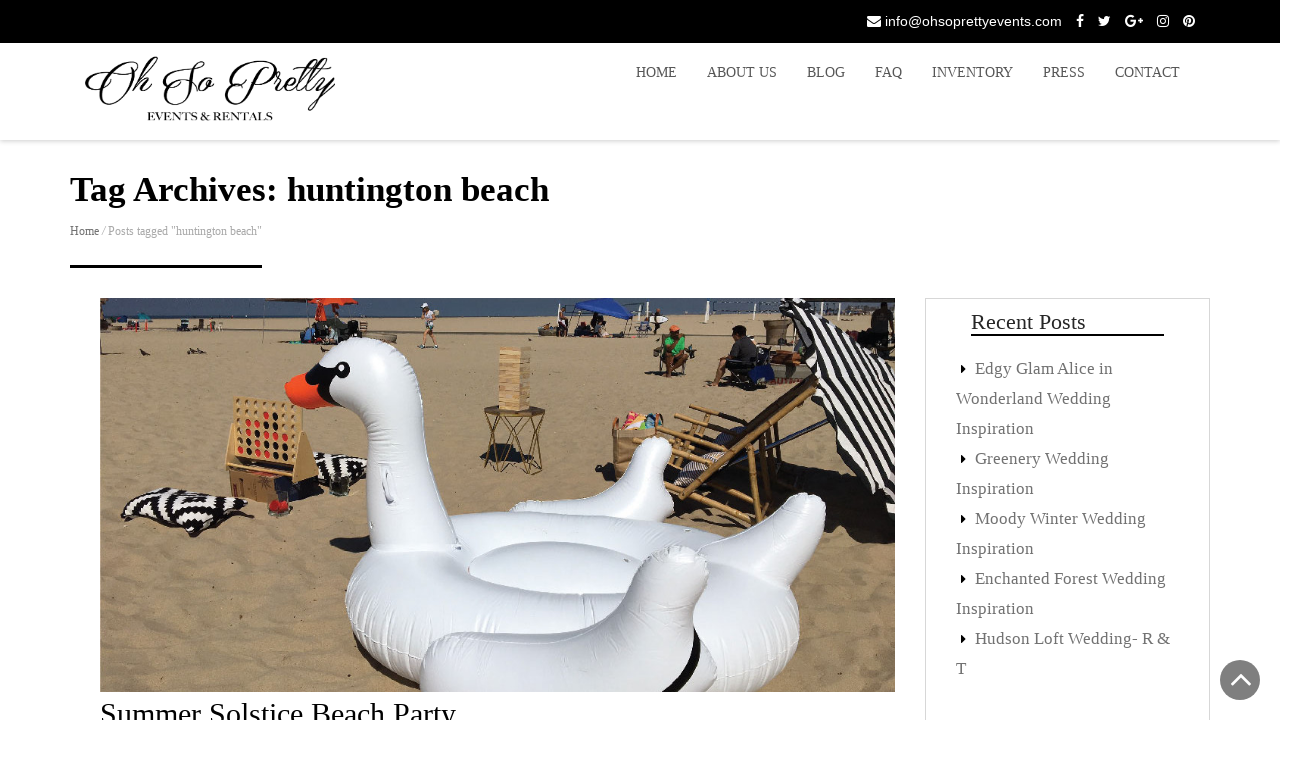

--- FILE ---
content_type: text/html; charset=UTF-8
request_url: https://www.ohsoprettyrentals.com/tag/huntington-beach/
body_size: 19757
content:
<!doctype html>
<!--[if IE 7 ]>    <html lang="en-gb" class="isie ie7 oldie no-js"> <![endif]-->
<!--[if IE 8 ]>    <html lang="en-gb" class="isie ie8 oldie no-js"> <![endif]-->
<!--[if IE 9 ]>    <html lang="en-gb" class="isie ie9 no-js"> <![endif]-->
<!--[if (gt IE 9)|!(IE)]><!--><!--<![endif]-->
<html lang="en-US">
<head>	
	<meta http-equiv="X-UA-Compatible" content="IE=edge">
    <meta name="viewport" content="width=device-width, initial-scale=1.0">  
	<meta charset="UTF-8" />
			
	<meta name='robots' content='index, follow, max-image-preview:large, max-snippet:-1, max-video-preview:-1' />
<!-- Speed of this site is optimised by WP Performance Score Booster plugin v1.9 - https://dipakgajjar.com/wp-performance-score-booster/ -->

            <script data-no-defer="1" data-ezscrex="false" data-cfasync="false" data-pagespeed-no-defer data-cookieconsent="ignore">
                var ctPublicFunctions = {"_ajax_nonce":"6a07815ee9","_rest_nonce":"1c9dbeebf5","_ajax_url":"\/wp-admin\/admin-ajax.php","_rest_url":"https:\/\/www.ohsoprettyrentals.com\/wp-json\/","data__cookies_type":"native","data__ajax_type":"rest","data__bot_detector_enabled":0,"data__frontend_data_log_enabled":1,"cookiePrefix":"","wprocket_detected":false,"host_url":"www.ohsoprettyrentals.com","text__ee_click_to_select":"Click to select the whole data","text__ee_original_email":"The complete one is","text__ee_got_it":"Got it","text__ee_blocked":"Blocked","text__ee_cannot_connect":"Cannot connect","text__ee_cannot_decode":"Can not decode email. Unknown reason","text__ee_email_decoder":"CleanTalk email decoder","text__ee_wait_for_decoding":"The magic is on the way!","text__ee_decoding_process":"Please wait a few seconds while we decode the contact data."}
            </script>
        
            <script data-no-defer="1" data-ezscrex="false" data-cfasync="false" data-pagespeed-no-defer data-cookieconsent="ignore">
                var ctPublic = {"_ajax_nonce":"6a07815ee9","settings__forms__check_internal":"0","settings__forms__check_external":"0","settings__forms__force_protection":0,"settings__forms__search_test":1,"settings__forms__wc_add_to_cart":0,"settings__data__bot_detector_enabled":0,"settings__sfw__anti_crawler":0,"blog_home":"https:\/\/www.ohsoprettyrentals.com\/","pixel__setting":"3","pixel__enabled":true,"pixel__url":"https:\/\/moderate11-v4.cleantalk.org\/pixel\/560df7642b63b965baafbf949b7d1779.gif","data__email_check_before_post":1,"data__email_check_exist_post":1,"data__cookies_type":"native","data__key_is_ok":true,"data__visible_fields_required":true,"wl_brandname":"Anti-Spam by CleanTalk","wl_brandname_short":"CleanTalk","ct_checkjs_key":"51a216141c9f80d77b6d205fae1cc5476fd927f0f72e6fcd98577a8cf812d09e","emailEncoderPassKey":"463c42c5aea46b77c9963625358f92aa","bot_detector_forms_excluded":"W10=","advancedCacheExists":true,"varnishCacheExists":false,"wc_ajax_add_to_cart":true,"theRealPerson":{"phrases":{"trpHeading":"The Real Person Badge!","trpContent1":"The commenter acts as a real person and verified as not a bot.","trpContent2":" Anti-Spam by CleanTalk","trpContentLearnMore":"Learn more"},"trpContentLink":"https:\/\/cleantalk.org\/help\/the-real-person?utm_id=&amp;utm_term=&amp;utm_source=admin_side&amp;utm_medium=trp_badge&amp;utm_content=trp_badge_link_click&amp;utm_campaign=apbct_links","imgPersonUrl":"https:\/\/www.ohsoprettyrentals.com\/wp-content\/plugins\/cleantalk-spam-protect\/css\/images\/real_user.svg","imgShieldUrl":"https:\/\/www.ohsoprettyrentals.com\/wp-content\/plugins\/cleantalk-spam-protect\/css\/images\/shield.svg"}}
            </script>
        
	<!-- This site is optimized with the Yoast SEO plugin v26.5 - https://yoast.com/wordpress/plugins/seo/ -->
	<title>huntington beach Archives - Oh So Pretty Events &amp; Rentals</title>
	<link rel="canonical" href="https://www.ohsoprettyrentals.com/tag/huntington-beach/" />
	<meta property="og:locale" content="en_US" />
	<meta property="og:type" content="article" />
	<meta property="og:title" content="huntington beach Archives - Oh So Pretty Events &amp; Rentals" />
	<meta property="og:url" content="https://www.ohsoprettyrentals.com/tag/huntington-beach/" />
	<meta property="og:site_name" content="Oh So Pretty Events &amp; Rentals" />
	<meta name="twitter:card" content="summary_large_image" />
	<script type="application/ld+json" class="yoast-schema-graph">{"@context":"https://schema.org","@graph":[{"@type":"CollectionPage","@id":"https://www.ohsoprettyrentals.com/tag/huntington-beach/","url":"https://www.ohsoprettyrentals.com/tag/huntington-beach/","name":"huntington beach Archives - Oh So Pretty Events &amp; Rentals","isPartOf":{"@id":"https://www.ohsoprettyrentals.com/#website"},"primaryImageOfPage":{"@id":"https://www.ohsoprettyrentals.com/tag/huntington-beach/#primaryimage"},"image":{"@id":"https://www.ohsoprettyrentals.com/tag/huntington-beach/#primaryimage"},"thumbnailUrl":"https://www.ohsoprettyrentals.com/wp-content/uploads/2016/07/beach-party-cover.jpg","breadcrumb":{"@id":"https://www.ohsoprettyrentals.com/tag/huntington-beach/#breadcrumb"},"inLanguage":"en-US"},{"@type":"ImageObject","inLanguage":"en-US","@id":"https://www.ohsoprettyrentals.com/tag/huntington-beach/#primaryimage","url":"https://www.ohsoprettyrentals.com/wp-content/uploads/2016/07/beach-party-cover.jpg","contentUrl":"https://www.ohsoprettyrentals.com/wp-content/uploads/2016/07/beach-party-cover.jpg","width":1050,"height":748},{"@type":"BreadcrumbList","@id":"https://www.ohsoprettyrentals.com/tag/huntington-beach/#breadcrumb","itemListElement":[{"@type":"ListItem","position":1,"name":"Home","item":"https://www.ohsoprettyrentals.com/"},{"@type":"ListItem","position":2,"name":"huntington beach"}]},{"@type":"WebSite","@id":"https://www.ohsoprettyrentals.com/#website","url":"https://www.ohsoprettyrentals.com/","name":"Oh So Pretty Events &amp; Rentals","description":"","publisher":{"@id":"https://www.ohsoprettyrentals.com/#organization"},"potentialAction":[{"@type":"SearchAction","target":{"@type":"EntryPoint","urlTemplate":"https://www.ohsoprettyrentals.com/?s={search_term_string}"},"query-input":{"@type":"PropertyValueSpecification","valueRequired":true,"valueName":"search_term_string"}}],"inLanguage":"en-US"},{"@type":"Organization","@id":"https://www.ohsoprettyrentals.com/#organization","name":"Oh So Pretty Events &amp; Rentals","url":"https://www.ohsoprettyrentals.com/","logo":{"@type":"ImageObject","inLanguage":"en-US","@id":"https://www.ohsoprettyrentals.com/#/schema/logo/image/","url":"https://www.ohsoprettyrentals.com/wp-content/uploads/2017/04/cropped-LOGO2.png","contentUrl":"https://www.ohsoprettyrentals.com/wp-content/uploads/2017/04/cropped-LOGO2.png","width":1369,"height":410,"caption":"Oh So Pretty Events &amp; Rentals"},"image":{"@id":"https://www.ohsoprettyrentals.com/#/schema/logo/image/"}}]}</script>
	<!-- / Yoast SEO plugin. -->


<link rel='dns-prefetch' href='//fonts.googleapis.com' />
<link rel="alternate" type="application/rss+xml" title="Oh So Pretty Events &amp; Rentals &raquo; Feed" href="https://www.ohsoprettyrentals.com/feed/" />
<link rel="alternate" type="application/rss+xml" title="Oh So Pretty Events &amp; Rentals &raquo; Comments Feed" href="https://www.ohsoprettyrentals.com/comments/feed/" />
<link rel="alternate" type="application/rss+xml" title="Oh So Pretty Events &amp; Rentals &raquo; huntington beach Tag Feed" href="https://www.ohsoprettyrentals.com/tag/huntington-beach/feed/" />
		<!-- This site uses the Google Analytics by ExactMetrics plugin v8.10.2 - Using Analytics tracking - https://www.exactmetrics.com/ -->
		<!-- Note: ExactMetrics is not currently configured on this site. The site owner needs to authenticate with Google Analytics in the ExactMetrics settings panel. -->
					<!-- No tracking code set -->
				<!-- / Google Analytics by ExactMetrics -->
		<style id='wp-img-auto-sizes-contain-inline-css' type='text/css'>
img:is([sizes=auto i],[sizes^="auto," i]){contain-intrinsic-size:3000px 1500px}
/*# sourceURL=wp-img-auto-sizes-contain-inline-css */
</style>
<style id='wp-emoji-styles-inline-css' type='text/css'>

	img.wp-smiley, img.emoji {
		display: inline !important;
		border: none !important;
		box-shadow: none !important;
		height: 1em !important;
		width: 1em !important;
		margin: 0 0.07em !important;
		vertical-align: -0.1em !important;
		background: none !important;
		padding: 0 !important;
	}
/*# sourceURL=wp-emoji-styles-inline-css */
</style>
<style id='wp-block-library-inline-css' type='text/css'>
:root{--wp-block-synced-color:#7a00df;--wp-block-synced-color--rgb:122,0,223;--wp-bound-block-color:var(--wp-block-synced-color);--wp-editor-canvas-background:#ddd;--wp-admin-theme-color:#007cba;--wp-admin-theme-color--rgb:0,124,186;--wp-admin-theme-color-darker-10:#006ba1;--wp-admin-theme-color-darker-10--rgb:0,107,160.5;--wp-admin-theme-color-darker-20:#005a87;--wp-admin-theme-color-darker-20--rgb:0,90,135;--wp-admin-border-width-focus:2px}@media (min-resolution:192dpi){:root{--wp-admin-border-width-focus:1.5px}}.wp-element-button{cursor:pointer}:root .has-very-light-gray-background-color{background-color:#eee}:root .has-very-dark-gray-background-color{background-color:#313131}:root .has-very-light-gray-color{color:#eee}:root .has-very-dark-gray-color{color:#313131}:root .has-vivid-green-cyan-to-vivid-cyan-blue-gradient-background{background:linear-gradient(135deg,#00d084,#0693e3)}:root .has-purple-crush-gradient-background{background:linear-gradient(135deg,#34e2e4,#4721fb 50%,#ab1dfe)}:root .has-hazy-dawn-gradient-background{background:linear-gradient(135deg,#faaca8,#dad0ec)}:root .has-subdued-olive-gradient-background{background:linear-gradient(135deg,#fafae1,#67a671)}:root .has-atomic-cream-gradient-background{background:linear-gradient(135deg,#fdd79a,#004a59)}:root .has-nightshade-gradient-background{background:linear-gradient(135deg,#330968,#31cdcf)}:root .has-midnight-gradient-background{background:linear-gradient(135deg,#020381,#2874fc)}:root{--wp--preset--font-size--normal:16px;--wp--preset--font-size--huge:42px}.has-regular-font-size{font-size:1em}.has-larger-font-size{font-size:2.625em}.has-normal-font-size{font-size:var(--wp--preset--font-size--normal)}.has-huge-font-size{font-size:var(--wp--preset--font-size--huge)}.has-text-align-center{text-align:center}.has-text-align-left{text-align:left}.has-text-align-right{text-align:right}.has-fit-text{white-space:nowrap!important}#end-resizable-editor-section{display:none}.aligncenter{clear:both}.items-justified-left{justify-content:flex-start}.items-justified-center{justify-content:center}.items-justified-right{justify-content:flex-end}.items-justified-space-between{justify-content:space-between}.screen-reader-text{border:0;clip-path:inset(50%);height:1px;margin:-1px;overflow:hidden;padding:0;position:absolute;width:1px;word-wrap:normal!important}.screen-reader-text:focus{background-color:#ddd;clip-path:none;color:#444;display:block;font-size:1em;height:auto;left:5px;line-height:normal;padding:15px 23px 14px;text-decoration:none;top:5px;width:auto;z-index:100000}html :where(.has-border-color){border-style:solid}html :where([style*=border-top-color]){border-top-style:solid}html :where([style*=border-right-color]){border-right-style:solid}html :where([style*=border-bottom-color]){border-bottom-style:solid}html :where([style*=border-left-color]){border-left-style:solid}html :where([style*=border-width]){border-style:solid}html :where([style*=border-top-width]){border-top-style:solid}html :where([style*=border-right-width]){border-right-style:solid}html :where([style*=border-bottom-width]){border-bottom-style:solid}html :where([style*=border-left-width]){border-left-style:solid}html :where(img[class*=wp-image-]){height:auto;max-width:100%}:where(figure){margin:0 0 1em}html :where(.is-position-sticky){--wp-admin--admin-bar--position-offset:var(--wp-admin--admin-bar--height,0px)}@media screen and (max-width:600px){html :where(.is-position-sticky){--wp-admin--admin-bar--position-offset:0px}}

/*# sourceURL=wp-block-library-inline-css */
</style><style id='global-styles-inline-css' type='text/css'>
:root{--wp--preset--aspect-ratio--square: 1;--wp--preset--aspect-ratio--4-3: 4/3;--wp--preset--aspect-ratio--3-4: 3/4;--wp--preset--aspect-ratio--3-2: 3/2;--wp--preset--aspect-ratio--2-3: 2/3;--wp--preset--aspect-ratio--16-9: 16/9;--wp--preset--aspect-ratio--9-16: 9/16;--wp--preset--color--black: #000000;--wp--preset--color--cyan-bluish-gray: #abb8c3;--wp--preset--color--white: #ffffff;--wp--preset--color--pale-pink: #f78da7;--wp--preset--color--vivid-red: #cf2e2e;--wp--preset--color--luminous-vivid-orange: #ff6900;--wp--preset--color--luminous-vivid-amber: #fcb900;--wp--preset--color--light-green-cyan: #7bdcb5;--wp--preset--color--vivid-green-cyan: #00d084;--wp--preset--color--pale-cyan-blue: #8ed1fc;--wp--preset--color--vivid-cyan-blue: #0693e3;--wp--preset--color--vivid-purple: #9b51e0;--wp--preset--gradient--vivid-cyan-blue-to-vivid-purple: linear-gradient(135deg,rgb(6,147,227) 0%,rgb(155,81,224) 100%);--wp--preset--gradient--light-green-cyan-to-vivid-green-cyan: linear-gradient(135deg,rgb(122,220,180) 0%,rgb(0,208,130) 100%);--wp--preset--gradient--luminous-vivid-amber-to-luminous-vivid-orange: linear-gradient(135deg,rgb(252,185,0) 0%,rgb(255,105,0) 100%);--wp--preset--gradient--luminous-vivid-orange-to-vivid-red: linear-gradient(135deg,rgb(255,105,0) 0%,rgb(207,46,46) 100%);--wp--preset--gradient--very-light-gray-to-cyan-bluish-gray: linear-gradient(135deg,rgb(238,238,238) 0%,rgb(169,184,195) 100%);--wp--preset--gradient--cool-to-warm-spectrum: linear-gradient(135deg,rgb(74,234,220) 0%,rgb(151,120,209) 20%,rgb(207,42,186) 40%,rgb(238,44,130) 60%,rgb(251,105,98) 80%,rgb(254,248,76) 100%);--wp--preset--gradient--blush-light-purple: linear-gradient(135deg,rgb(255,206,236) 0%,rgb(152,150,240) 100%);--wp--preset--gradient--blush-bordeaux: linear-gradient(135deg,rgb(254,205,165) 0%,rgb(254,45,45) 50%,rgb(107,0,62) 100%);--wp--preset--gradient--luminous-dusk: linear-gradient(135deg,rgb(255,203,112) 0%,rgb(199,81,192) 50%,rgb(65,88,208) 100%);--wp--preset--gradient--pale-ocean: linear-gradient(135deg,rgb(255,245,203) 0%,rgb(182,227,212) 50%,rgb(51,167,181) 100%);--wp--preset--gradient--electric-grass: linear-gradient(135deg,rgb(202,248,128) 0%,rgb(113,206,126) 100%);--wp--preset--gradient--midnight: linear-gradient(135deg,rgb(2,3,129) 0%,rgb(40,116,252) 100%);--wp--preset--font-size--small: 13px;--wp--preset--font-size--medium: 20px;--wp--preset--font-size--large: 36px;--wp--preset--font-size--x-large: 42px;--wp--preset--spacing--20: 0.44rem;--wp--preset--spacing--30: 0.67rem;--wp--preset--spacing--40: 1rem;--wp--preset--spacing--50: 1.5rem;--wp--preset--spacing--60: 2.25rem;--wp--preset--spacing--70: 3.38rem;--wp--preset--spacing--80: 5.06rem;--wp--preset--shadow--natural: 6px 6px 9px rgba(0, 0, 0, 0.2);--wp--preset--shadow--deep: 12px 12px 50px rgba(0, 0, 0, 0.4);--wp--preset--shadow--sharp: 6px 6px 0px rgba(0, 0, 0, 0.2);--wp--preset--shadow--outlined: 6px 6px 0px -3px rgb(255, 255, 255), 6px 6px rgb(0, 0, 0);--wp--preset--shadow--crisp: 6px 6px 0px rgb(0, 0, 0);}:where(.is-layout-flex){gap: 0.5em;}:where(.is-layout-grid){gap: 0.5em;}body .is-layout-flex{display: flex;}.is-layout-flex{flex-wrap: wrap;align-items: center;}.is-layout-flex > :is(*, div){margin: 0;}body .is-layout-grid{display: grid;}.is-layout-grid > :is(*, div){margin: 0;}:where(.wp-block-columns.is-layout-flex){gap: 2em;}:where(.wp-block-columns.is-layout-grid){gap: 2em;}:where(.wp-block-post-template.is-layout-flex){gap: 1.25em;}:where(.wp-block-post-template.is-layout-grid){gap: 1.25em;}.has-black-color{color: var(--wp--preset--color--black) !important;}.has-cyan-bluish-gray-color{color: var(--wp--preset--color--cyan-bluish-gray) !important;}.has-white-color{color: var(--wp--preset--color--white) !important;}.has-pale-pink-color{color: var(--wp--preset--color--pale-pink) !important;}.has-vivid-red-color{color: var(--wp--preset--color--vivid-red) !important;}.has-luminous-vivid-orange-color{color: var(--wp--preset--color--luminous-vivid-orange) !important;}.has-luminous-vivid-amber-color{color: var(--wp--preset--color--luminous-vivid-amber) !important;}.has-light-green-cyan-color{color: var(--wp--preset--color--light-green-cyan) !important;}.has-vivid-green-cyan-color{color: var(--wp--preset--color--vivid-green-cyan) !important;}.has-pale-cyan-blue-color{color: var(--wp--preset--color--pale-cyan-blue) !important;}.has-vivid-cyan-blue-color{color: var(--wp--preset--color--vivid-cyan-blue) !important;}.has-vivid-purple-color{color: var(--wp--preset--color--vivid-purple) !important;}.has-black-background-color{background-color: var(--wp--preset--color--black) !important;}.has-cyan-bluish-gray-background-color{background-color: var(--wp--preset--color--cyan-bluish-gray) !important;}.has-white-background-color{background-color: var(--wp--preset--color--white) !important;}.has-pale-pink-background-color{background-color: var(--wp--preset--color--pale-pink) !important;}.has-vivid-red-background-color{background-color: var(--wp--preset--color--vivid-red) !important;}.has-luminous-vivid-orange-background-color{background-color: var(--wp--preset--color--luminous-vivid-orange) !important;}.has-luminous-vivid-amber-background-color{background-color: var(--wp--preset--color--luminous-vivid-amber) !important;}.has-light-green-cyan-background-color{background-color: var(--wp--preset--color--light-green-cyan) !important;}.has-vivid-green-cyan-background-color{background-color: var(--wp--preset--color--vivid-green-cyan) !important;}.has-pale-cyan-blue-background-color{background-color: var(--wp--preset--color--pale-cyan-blue) !important;}.has-vivid-cyan-blue-background-color{background-color: var(--wp--preset--color--vivid-cyan-blue) !important;}.has-vivid-purple-background-color{background-color: var(--wp--preset--color--vivid-purple) !important;}.has-black-border-color{border-color: var(--wp--preset--color--black) !important;}.has-cyan-bluish-gray-border-color{border-color: var(--wp--preset--color--cyan-bluish-gray) !important;}.has-white-border-color{border-color: var(--wp--preset--color--white) !important;}.has-pale-pink-border-color{border-color: var(--wp--preset--color--pale-pink) !important;}.has-vivid-red-border-color{border-color: var(--wp--preset--color--vivid-red) !important;}.has-luminous-vivid-orange-border-color{border-color: var(--wp--preset--color--luminous-vivid-orange) !important;}.has-luminous-vivid-amber-border-color{border-color: var(--wp--preset--color--luminous-vivid-amber) !important;}.has-light-green-cyan-border-color{border-color: var(--wp--preset--color--light-green-cyan) !important;}.has-vivid-green-cyan-border-color{border-color: var(--wp--preset--color--vivid-green-cyan) !important;}.has-pale-cyan-blue-border-color{border-color: var(--wp--preset--color--pale-cyan-blue) !important;}.has-vivid-cyan-blue-border-color{border-color: var(--wp--preset--color--vivid-cyan-blue) !important;}.has-vivid-purple-border-color{border-color: var(--wp--preset--color--vivid-purple) !important;}.has-vivid-cyan-blue-to-vivid-purple-gradient-background{background: var(--wp--preset--gradient--vivid-cyan-blue-to-vivid-purple) !important;}.has-light-green-cyan-to-vivid-green-cyan-gradient-background{background: var(--wp--preset--gradient--light-green-cyan-to-vivid-green-cyan) !important;}.has-luminous-vivid-amber-to-luminous-vivid-orange-gradient-background{background: var(--wp--preset--gradient--luminous-vivid-amber-to-luminous-vivid-orange) !important;}.has-luminous-vivid-orange-to-vivid-red-gradient-background{background: var(--wp--preset--gradient--luminous-vivid-orange-to-vivid-red) !important;}.has-very-light-gray-to-cyan-bluish-gray-gradient-background{background: var(--wp--preset--gradient--very-light-gray-to-cyan-bluish-gray) !important;}.has-cool-to-warm-spectrum-gradient-background{background: var(--wp--preset--gradient--cool-to-warm-spectrum) !important;}.has-blush-light-purple-gradient-background{background: var(--wp--preset--gradient--blush-light-purple) !important;}.has-blush-bordeaux-gradient-background{background: var(--wp--preset--gradient--blush-bordeaux) !important;}.has-luminous-dusk-gradient-background{background: var(--wp--preset--gradient--luminous-dusk) !important;}.has-pale-ocean-gradient-background{background: var(--wp--preset--gradient--pale-ocean) !important;}.has-electric-grass-gradient-background{background: var(--wp--preset--gradient--electric-grass) !important;}.has-midnight-gradient-background{background: var(--wp--preset--gradient--midnight) !important;}.has-small-font-size{font-size: var(--wp--preset--font-size--small) !important;}.has-medium-font-size{font-size: var(--wp--preset--font-size--medium) !important;}.has-large-font-size{font-size: var(--wp--preset--font-size--large) !important;}.has-x-large-font-size{font-size: var(--wp--preset--font-size--x-large) !important;}
/*# sourceURL=global-styles-inline-css */
</style>

<style id='classic-theme-styles-inline-css' type='text/css'>
/*! This file is auto-generated */
.wp-block-button__link{color:#fff;background-color:#32373c;border-radius:9999px;box-shadow:none;text-decoration:none;padding:calc(.667em + 2px) calc(1.333em + 2px);font-size:1.125em}.wp-block-file__button{background:#32373c;color:#fff;text-decoration:none}
/*# sourceURL=/wp-includes/css/classic-themes.min.css */
</style>
<link rel='stylesheet' id='cleantalk-public-css-css' href='https://www.ohsoprettyrentals.com/wp-content/plugins/cleantalk-spam-protect/css/cleantalk-public.min.css' type='text/css' media='all' />
<link rel='stylesheet' id='cleantalk-email-decoder-css-css' href='https://www.ohsoprettyrentals.com/wp-content/plugins/cleantalk-spam-protect/css/cleantalk-email-decoder.min.css' type='text/css' media='all' />
<link rel='stylesheet' id='cleantalk-trp-css-css' href='https://www.ohsoprettyrentals.com/wp-content/plugins/cleantalk-spam-protect/css/cleantalk-trp.min.css' type='text/css' media='all' />
<link rel='stylesheet' id='contact-form-7-css' href='https://www.ohsoprettyrentals.com/wp-content/plugins/contact-form-7/includes/css/styles.css' type='text/css' media='all' />
<link rel='stylesheet' id='OpenSans-css' href='//fonts.googleapis.com/css?family=Rock+Salt%7CNeucha%7CSans+Serif%7CIndie+Flower%7CShadows+Into+Light%7CDancing+Script%7CKaushan+Script%7CTangerine%7CPinyon+Script%7CGreat+Vibes%7CBad+Script%7CCalligraffitti%7CHomemade+Apple%7CAllura%7CMegrim%7CNothing+You+Could+Do%7CFredericka+the+Great%7CRochester%7CArizonia%7CAstloch%7CBilbo%7CCedarville+Cursive%7CClicker+Script%7CDawning+of+a+New+Day%7CEwert%7CFelipa%7CGive+You+Glory%7CItalianno%7CJim+Nightshade%7CKristi%7CLa+Belle+Aurore%7CMeddon%7CMontez%7CMr+Bedfort%7COver+the+Rainbow%7CPrincess+Sofia%7CReenie+Beanie%7CRuthie%7CSacramento%7CSeaweed+Script%7CStalemate%7CTrade+Winds%7CUnifrakturMaguntia%7CWaiting+for+the+Sunrise%7CYesteryear%7CZeyada%7CWarnes%7CAbril+Fatface%7CAdvent+Pro%7CAldrich%7CAlex+Brush%7CAmatic+SC%7CAntic+Slab%7CCandal&#038;ver=6.9' type='text/css' media='all' />
<link rel='stylesheet' id='stylesheet-css' href='https://www.ohsoprettyrentals.com/wp-content/themes/guardian/style.css' type='text/css' media='all' />
<link rel='stylesheet' id='font-awesome-css' href='https://www.ohsoprettyrentals.com/wp-content/themes/guardian/css/font-awesome-4.7.0/css/font-awesome.css' type='text/css' media='all' />
<link rel='stylesheet' id='responsive-leyouts-css' href='https://www.ohsoprettyrentals.com/wp-content/themes/guardian/css/responsive-leyouts.css' type='text/css' media='all' />
<link rel='stylesheet' id='mainmenu-bootstrap-css' href='https://www.ohsoprettyrentals.com/wp-content/themes/guardian/css/bootstrap.css' type='text/css' media='all' />
<link rel='stylesheet' id='mainmenu-menu-css' href='https://www.ohsoprettyrentals.com/wp-content/themes/guardian/css/menu.css' type='text/css' media='all' />
<link rel='stylesheet' id='mainmenu-sticky-css' href='https://www.ohsoprettyrentals.com/wp-content/themes/guardian/css/sticky.css' type='text/css' media='all' />
<link rel='stylesheet' id='reset-css' href='https://www.ohsoprettyrentals.com/wp-content/themes/guardian/css/reset.css' type='text/css' media='all' />
<link rel='stylesheet' id='carousel-style-css' href='https://www.ohsoprettyrentals.com/wp-content/themes/guardian/css/carousel.css' type='text/css' media='all' />
<link rel='stylesheet' id='wp-add-custom-css-css' href='https://www.ohsoprettyrentals.com?display_custom_css=css&#038;ver=6.9' type='text/css' media='all' />
<script type="text/javascript" src="https://www.ohsoprettyrentals.com/wp-content/plugins/cleantalk-spam-protect/js/apbct-public-bundle_gathering.min.js" id="apbct-public-bundle_gathering.min-js-js"></script>
<script type="text/javascript" src="https://www.ohsoprettyrentals.com/wp-includes/js/jquery/jquery.min.js" id="jquery-core-js"></script>
<script type="text/javascript" src="https://www.ohsoprettyrentals.com/wp-includes/js/jquery/jquery-migrate.min.js" id="jquery-migrate-js"></script>
<script type="text/javascript" src="https://www.ohsoprettyrentals.com/wp-content/themes/guardian/js/bootstrap.js" id="bootstrap-js-js"></script>
<script type="text/javascript" src="https://www.ohsoprettyrentals.com/wp-content/themes/guardian/js/menu.js" id="menu-js-js"></script>
<link rel="https://api.w.org/" href="https://www.ohsoprettyrentals.com/wp-json/" /><link rel="alternate" title="JSON" type="application/json" href="https://www.ohsoprettyrentals.com/wp-json/wp/v2/tags/33" /><link rel="EditURI" type="application/rsd+xml" title="RSD" href="https://www.ohsoprettyrentals.com/xmlrpc.php?rsd" />
<meta name="generator" content="WordPress 6.9" />
<script src="https://www.google.com/recaptcha/api.js" async defer></script>
		<style type="text/css" id="wp-custom-css">
			/*
Welcome to Custom CSS!

To learn how this works, see http://wp.me/PEmnE-Bt
*/
/* Menu */
.main-navigation a {
	color: #e2e2e2 !important;
}

.main-navigation ul li:hover > a {
	background: #0000FF !important;
	color: #FFFFFF !important;
}

.nav > li > a:hover {
	background-color: #000000 !important;
}		</style>
		 
</head>
<body data-rsssl=1 class="archive tag tag-huntington-beach tag-33 wp-custom-logo wp-theme-guardian">
<div>
<header id="header">
	<!-- Top header bar -->
	<div id="topHeader">
		<div class="wrapper" >  
			<div class="container-fluid top_nav"  >
				<div class="container">					
					<div class="col-md-12 right">
						<ul>            	
							<li class="g_email"><a href="mailto:info@ohsoprettyevents.com"><i class="fa fa-envelope"></i> info@ohsoprettyevents.com</a></li> 																						<li><a href="https://www.facebook.com/ohsoprettyeventsco"><i class="fa fa-facebook"></i></a></li>
																<li><a href="https://twitter.com/Ohsoprtyevents"><i class="fa fa-twitter"></i></a></li>
																<li><a href="https://plus.google.com/"><i class="fa fa-google-plus"></i></a></li>
																<li><a href="https://www.instagram.com/ohsopretty_events/"><i class="fa fa-instagram"></i></a></li>
																<li><a href="https://www.pinterest.com/ohsoprtyevents"><i class="fa fa-pinterest"></i></a></li>
															</ul>					
					</div><!-- end right social links -->			
				</div>
			</div>            
		</div>    
	</div><!-- end top navigation -->
	<div id="trueHeader">    
		<div class="wrapper">    
			<div class="container">    
				<!-- Logo -->
				<div class="col-md-3 col-sm-3 logo">
					<a href="https://www.ohsoprettyrentals.com/" title="Oh So Pretty Events &amp; Rentals" rel="home" id="logo" >
												<img src="https://www.ohsoprettyrentals.com/wp-content/uploads/2017/04/cropped-LOGO2.png" style="height:70px; width:250px;" />
												
					</a>
					<p></p>
				</div>
				<!-- Menu -->
				<div class="col-md-9 col-sm-9 menu_main">				
					<div class="navbar yamm navbar">
						<div class="navbar-header">
								<div class="navbar-toggle .navbar-collapse .pull-right " data-toggle="collapse" data-target="#navbar-collapse-1"  ><span></span>
									<button type="button" ><i class="fa fa-bars"></i></button>
								</div>
							</div>
							<!-- /Navigation  menus -->
						<div id="navbar-collapse-1" class="navbar-collapse collapse">  
						<div class=""><ul class="nav navbar-nav navbar-right"><li ><a href="https://www.ohsoprettyrentals.com/" title="Home">Home</a></li><li class="page_item page-item-37"><a href="https://www.ohsoprettyrentals.com/contact/">About Us</a></li><li class="page_item page-item-4189 current_page_parent"><a href="https://www.ohsoprettyrentals.com/blog/">Blog</a></li><li class="page_item page-item-1705"><a href="https://www.ohsoprettyrentals.com/faq-2/">FAQ</a><ul class='dropdown-menu'><li class="page_item page-item-1753"><a href="https://www.ohsoprettyrentals.com/faq-2/policies/">Policies</a></li></ul></li><li class="page_item page-item-20"><a href="https://www.ohsoprettyrentals.com/inventory/">Inventory</a><ul class='dropdown-menu'><li class="page_item page-item-672"><a href="https://www.ohsoprettyrentals.com/inventory/balloons/">Balloons &#038; Inflatables</a></li><li class="page_item page-item-237"><a href="https://www.ohsoprettyrentals.com/inventory/frames/">Frames</a><ul class='dropdown-menu'><li class="page_item page-item-248"><a href="https://www.ohsoprettyrentals.com/inventory/frames/248-2/">Azure Frame</a><ul class='dropdown-menu'><li class="page_item page-item-2555"><a href="https://www.ohsoprettyrentals.com/inventory/frames/248-2/azure-frame-example/">Azure Frame Example</a></li></ul></li><li class="page_item page-item-252"><a href="https://www.ohsoprettyrentals.com/inventory/frames/beaded-silver/">Beaded Silver-Plated Frame</a></li><li class="page_item page-item-337"><a href="https://www.ohsoprettyrentals.com/inventory/frames/black-white-ikat-frame/">Black &#038; White Ikat Frame</a><ul class='dropdown-menu'><li class="page_item page-item-1514"><a href="https://www.ohsoprettyrentals.com/inventory/frames/black-white-ikat-frame/black-white-ikat-frame-example/">Black &#038; White Ikat Frame Example</a></li></ul></li><li class="page_item page-item-348"><a href="https://www.ohsoprettyrentals.com/inventory/frames/black-white-tile-frame/">Black &#038; White Tile Frame</a></li><li class="page_item page-item-316"><a href="https://www.ohsoprettyrentals.com/inventory/frames/black-and-white-striped-frame/">Black and White Striped Frame</a><ul class='dropdown-menu'><li class="page_item page-item-1484"><a href="https://www.ohsoprettyrentals.com/inventory/frames/black-and-white-striped-frame/black-and-white-striped-frame-example-i/">Black and White Striped Frame Example I</a></li></ul></li><li class="page_item page-item-335"><a href="https://www.ohsoprettyrentals.com/inventory/frames/gold-white-striped-frame/">Gold &#038; White Striped Frame</a><ul class='dropdown-menu'><li class="page_item page-item-1504"><a href="https://www.ohsoprettyrentals.com/inventory/frames/gold-white-striped-frame/gold-white-striped-frame/">Gold &#038; White Striped Frame Example</a></li></ul></li><li class="page_item page-item-240"><a href="https://www.ohsoprettyrentals.com/inventory/frames/gold-amelie-frame/">Gold Amelie Frame</a><ul class='dropdown-menu'><li class="page_item page-item-1479"><a href="https://www.ohsoprettyrentals.com/inventory/frames/gold-amelie-frame/gold-amelie-frame-example-i/">Gold Amelie Frame Example</a></li></ul></li><li class="page_item page-item-245"><a href="https://www.ohsoprettyrentals.com/inventory/frames/gold-angelica-frame/">Gold Angelica Frame</a></li><li class="page_item page-item-332"><a href="https://www.ohsoprettyrentals.com/inventory/frames/332-2/">Gold Baroque Frame</a><ul class='dropdown-menu'><li class="page_item page-item-1502"><a href="https://www.ohsoprettyrentals.com/inventory/frames/332-2/gold-baroque-frame-example/">Gold Baroque Frame Example</a></li></ul></li><li class="page_item page-item-324"><a href="https://www.ohsoprettyrentals.com/inventory/frames/gold-chloe-frame/">Gold Chloe Frame</a><ul class='dropdown-menu'><li class="page_item page-item-1493"><a href="https://www.ohsoprettyrentals.com/inventory/frames/gold-chloe-frame/gold-chloe-frame-example/">Gold Chloe Frame Example</a></li></ul></li><li class="page_item page-item-341"><a href="https://www.ohsoprettyrentals.com/inventory/frames/gold-madeline-frame/">Gold Madeline Frame</a><ul class='dropdown-menu'><li class="page_item page-item-1521"><a href="https://www.ohsoprettyrentals.com/inventory/frames/gold-madeline-frame/gold-madeline-frame-example/">Gold Madeline Frame Example</a></li></ul></li><li class="page_item page-item-340"><a href="https://www.ohsoprettyrentals.com/inventory/frames/gold-milano-frame/">Gold Milano Frame</a></li><li class="page_item page-item-345"><a href="https://www.ohsoprettyrentals.com/inventory/frames/pink-scroll-frame/">Pink Scroll Frame</a></li><li class="page_item page-item-350"><a href="https://www.ohsoprettyrentals.com/inventory/frames/pink-vine-frame/">Pink Vine Frame</a></li><li class="page_item page-item-329"><a href="https://www.ohsoprettyrentals.com/inventory/frames/silver-diamond-frame/">Silver Diamond Frame</a></li><li class="page_item page-item-321"><a href="https://www.ohsoprettyrentals.com/inventory/frames/white-cest-la-vie-frame/">White C&#8217;est la Vie Frame</a><ul class='dropdown-menu'><li class="page_item page-item-2563"><a href="https://www.ohsoprettyrentals.com/inventory/frames/white-cest-la-vie-frame/white-cest-la-vie-frame-example/">White C&#8217;est la Vie Frame Example</a></li></ul></li><li class="page_item page-item-327"><a href="https://www.ohsoprettyrentals.com/inventory/frames/white-cynthia-frame/">White Cynthia Frame</a><ul class='dropdown-menu'><li class="page_item page-item-2567"><a href="https://www.ohsoprettyrentals.com/inventory/frames/white-cynthia-frame/white-cynthia-frame-example/">White Cynthia Frame Example</a></li></ul></li><li class="page_item page-item-343"><a href="https://www.ohsoprettyrentals.com/inventory/frames/white-mirrored-frame/">White Mirrored Frame</a></li></ul></li><li class="page_item page-item-3131"><a href="https://www.ohsoprettyrentals.com/inventory/furniture-2/">Furniture</a><ul class='dropdown-menu'><li class="page_item page-item-1033"><a href="https://www.ohsoprettyrentals.com/inventory/furniture-2/antoinette-chair/">Antoinette Chair</a><ul class='dropdown-menu'><li class="page_item page-item-2812"><a href="https://www.ohsoprettyrentals.com/inventory/furniture-2/antoinette-chair/antoinette-chair-example-i/">Antoinette Chair Example I</a></li></ul></li><li class="page_item page-item-3183"><a href="https://www.ohsoprettyrentals.com/inventory/furniture-2/ava-coffee-table/">Ava Coffee Table</a></li><li class="page_item page-item-3179"><a href="https://www.ohsoprettyrentals.com/inventory/furniture-2/avery-chair/">Avery Chair</a></li><li class="page_item page-item-2361"><a href="https://www.ohsoprettyrentals.com/inventory/furniture-2/bamboo-beach-chair/">Bamboo Beach Chair</a><ul class='dropdown-menu'><li class="page_item page-item-2632"><a href="https://www.ohsoprettyrentals.com/inventory/furniture-2/bamboo-beach-chair/bamboo-beach-chair-example-i/">Bamboo Beach Chair Example I</a></li></ul></li><li class="page_item page-item-3092"><a href="https://www.ohsoprettyrentals.com/inventory/furniture-2/blair-sofa/">Blair Sofa</a></li><li class="page_item page-item-3112"><a href="https://www.ohsoprettyrentals.com/inventory/furniture-2/charlotte-console-table/">Charlotte Console Table</a></li><li class="page_item page-item-1009"><a href="https://www.ohsoprettyrentals.com/inventory/furniture-2/claudia-shelves/">Claudia Shelves</a></li><li class="page_item page-item-1007"><a href="https://www.ohsoprettyrentals.com/inventory/furniture-2/ella-table/">Ella Table</a></li><li class="page_item page-item-3165"><a href="https://www.ohsoprettyrentals.com/inventory/furniture-2/florence-console-table/">Florence Console Table</a></li><li class="page_item page-item-3100"><a href="https://www.ohsoprettyrentals.com/inventory/furniture-2/grace-settee/">Grace Settee</a></li><li class="page_item page-item-1005"><a href="https://www.ohsoprettyrentals.com/inventory/furniture-2/guiliana-desk-table/">Guiliana Desk Table</a></li><li class="page_item page-item-3259"><a href="https://www.ohsoprettyrentals.com/inventory/furniture-2/harper-chair/">Harper Chair</a></li><li class="page_item page-item-3175"><a href="https://www.ohsoprettyrentals.com/inventory/furniture-2/kate-table/">Kate Table</a></li><li class="page_item page-item-1002"><a href="https://www.ohsoprettyrentals.com/inventory/furniture-2/lauren-shelves/">Lauren Shelves</a></li><li class="page_item page-item-4338"><a href="https://www.ohsoprettyrentals.com/inventory/furniture-2/madeleine-table/">Madeleine Table</a></li><li class="page_item page-item-4147"><a href="https://www.ohsoprettyrentals.com/inventory/furniture-2/millicent-table/">Millicent Table</a></li><li class="page_item page-item-1630"><a href="https://www.ohsoprettyrentals.com/inventory/furniture-2/olivia-table/">Olivia Table</a><ul class='dropdown-menu'><li class="page_item page-item-2643"><a href="https://www.ohsoprettyrentals.com/inventory/furniture-2/olivia-table/olivia-table-example-i/">Olivia Table Example I</a></li></ul></li><li class="page_item page-item-3266"><a href="https://www.ohsoprettyrentals.com/inventory/furniture-2/penelope-chair/">Penelope Chair</a></li><li class="page_item page-item-1000"><a href="https://www.ohsoprettyrentals.com/inventory/furniture-2/quinn-console-table/">Quinn Console Table</a></li><li class="page_item page-item-3844"><a href="https://www.ohsoprettyrentals.com/inventory/furniture-2/victoria-chair/">Victoria Chair</a></li><li class="page_item page-item-2808"><a href="https://www.ohsoprettyrentals.com/inventory/furniture-2/willow-chair/">Willow Chair</a></li><li class="page_item page-item-3169"><a href="https://www.ohsoprettyrentals.com/inventory/furniture-2/zoe-side-table/">Zoe Side Table</a></li></ul></li><li class="page_item page-item-747"><a href="https://www.ohsoprettyrentals.com/inventory/tents-large-details/">Furniture &#038; Large Details</a><ul class='dropdown-menu'><li class="page_item page-item-2706"><a href="https://www.ohsoprettyrentals.com/inventory/tents-large-details/millicent-mirror/">Millicent Mirror</a></li></ul></li><li class="page_item page-item-439"><a href="https://www.ohsoprettyrentals.com/inventory/glass-vases/">Glass Vases</a><ul class='dropdown-menu'><li class="page_item page-item-441"><a href="https://www.ohsoprettyrentals.com/inventory/glass-vases/bubble-bowl-vase/">Bubble Bowl Vase</a></li><li class="page_item page-item-443"><a href="https://www.ohsoprettyrentals.com/inventory/glass-vases/classic-vase/">Classic Vase</a></li><li class="page_item page-item-447"><a href="https://www.ohsoprettyrentals.com/inventory/glass-vases/cube-vase-large/">Cube Vase-Large</a><ul class='dropdown-menu'><li class="page_item page-item-1536"><a href="https://www.ohsoprettyrentals.com/inventory/glass-vases/cube-vase-large/cube-vase-large-example/">Cube Vase-Large Example</a></li></ul></li><li class="page_item page-item-2572"><a href="https://www.ohsoprettyrentals.com/inventory/glass-vases/large-cube-vase-example-ii/">Cube Vase-Large Example II</a></li><li class="page_item page-item-449"><a href="https://www.ohsoprettyrentals.com/inventory/glass-vases/cube-vase-medium/">Cube Vase-Medium</a><ul class='dropdown-menu'><li class="page_item page-item-1540"><a href="https://www.ohsoprettyrentals.com/inventory/glass-vases/cube-vase-medium/cube-vase-medium/">Cube Vase-Medium Example</a></li><li class="page_item page-item-2505"><a href="https://www.ohsoprettyrentals.com/inventory/glass-vases/cube-vase-medium/cube-vase-medium-example-ii/">Cube Vase-Medium Example II</a></li></ul></li><li class="page_item page-item-451"><a href="https://www.ohsoprettyrentals.com/inventory/glass-vases/flare-vase/">Flared Vase</a></li><li class="page_item page-item-453"><a href="https://www.ohsoprettyrentals.com/inventory/glass-vases/paragon-vase/">Paragon Vase</a><ul class='dropdown-menu'><li class="page_item page-item-2509"><a href="https://www.ohsoprettyrentals.com/inventory/glass-vases/paragon-vase/paragon-vase-example-i/">Paragon Vase Example I</a></li></ul></li><li class="page_item page-item-455"><a href="https://www.ohsoprettyrentals.com/inventory/glass-vases/rectangle-vase/">Rectangle Vase</a><ul class='dropdown-menu'><li class="page_item page-item-1546"><a href="https://www.ohsoprettyrentals.com/inventory/glass-vases/rectangle-vase/rectangle-vase-example-i/">Rectangle Vase Example I</a></li><li class="page_item page-item-2515"><a href="https://www.ohsoprettyrentals.com/inventory/glass-vases/rectangle-vase/rectangle-vase-example-ii/">Rectangle Vase Example II</a></li></ul></li></ul></li><li class="page_item page-item-3143"><a href="https://www.ohsoprettyrentals.com/inventory/large-details-2/">Large Details</a><ul class='dropdown-menu'><li class="page_item page-item-1011"><a href="https://www.ohsoprettyrentals.com/inventory/large-details-2/alistair-mirror/">Alistair Mirror</a></li><li class="page_item page-item-865"><a href="https://www.ohsoprettyrentals.com/inventory/large-details-2/bridal-mannequin-dress-form/">Bridal Mannequin Dress Form</a></li><li class="page_item page-item-1029"><a href="https://www.ohsoprettyrentals.com/inventory/large-details-2/chaya-mirror/">Chaya Mirror</a></li><li class="page_item page-item-860"><a href="https://www.ohsoprettyrentals.com/inventory/large-details-2/floor-standing-easel/">Floor Standing Easel</a></li><li class="page_item page-item-2353"><a href="https://www.ohsoprettyrentals.com/inventory/large-details-2/giant-four-in-a-row-game/">Giant Four in a Row Game</a><ul class='dropdown-menu'><li class="page_item page-item-2625"><a href="https://www.ohsoprettyrentals.com/inventory/large-details-2/giant-four-in-a-row-game/giant-four-in-a-row-game-example-i/">Giant Four in a Row Game Example I</a></li><li class="page_item page-item-2638"><a href="https://www.ohsoprettyrentals.com/inventory/large-details-2/giant-four-in-a-row-game/giant-four-in-a-row-game-example-ii/">Giant Four in a Row Game Example II</a></li></ul></li><li class="page_item page-item-863"><a href="https://www.ohsoprettyrentals.com/inventory/large-details-2/gold-mirrored-serving-cart/">Gold Mirrored Serving Cart</a></li><li class="page_item page-item-867"><a href="https://www.ohsoprettyrentals.com/inventory/large-details-2/italian-striped-umbrella/">Italian Striped Umbrella</a><ul class='dropdown-menu'><li class="page_item page-item-2719"><a href="https://www.ohsoprettyrentals.com/inventory/large-details-2/italian-striped-umbrella/italian-striped-umbrella-example-i/">Italian Striped Umbrella Example I</a></li></ul></li><li class="page_item page-item-2359"><a href="https://www.ohsoprettyrentals.com/inventory/large-details-2/jumbo-wooden-blocks-game/">Jumbo Wooden Blocks Game</a></li><li class="page_item page-item-4132"><a href="https://www.ohsoprettyrentals.com/inventory/large-details-2/round-metal-arch/">Round Metal Arch</a></li><li class="page_item page-item-869"><a href="https://www.ohsoprettyrentals.com/inventory/large-details-2/sunburst-mirror/">Sunburst Mirror</a></li><li class="page_item page-item-855"><a href="https://www.ohsoprettyrentals.com/inventory/large-details-2/white-canopy-tent/">White Canopy Tent</a><ul class='dropdown-menu'><li class="page_item page-item-2650"><a href="https://www.ohsoprettyrentals.com/inventory/large-details-2/white-canopy-tent/white-canopy-tent-example-i/">White Canopy Tent Example I</a></li></ul></li></ul></li><li class="page_item page-item-182"><a href="https://www.ohsoprettyrentals.com/inventory/lighting/">Lighting</a><ul class='dropdown-menu'><li class="page_item page-item-2202"><a href="https://www.ohsoprettyrentals.com/inventory/lighting/antique-brass-candle-stick-holder/">Antique Brass Candle Stick Holder</a></li><li class="page_item page-item-3331"><a href="https://www.ohsoprettyrentals.com/inventory/lighting/goldbrass-candlestick-holders/">Antique Gold &#038; Brass Candlestick Holders</a></li><li class="page_item page-item-186"><a href="https://www.ohsoprettyrentals.com/inventory/lighting/black-lantern/">Black Lantern</a><ul class='dropdown-menu'><li class="page_item page-item-2673"><a href="https://www.ohsoprettyrentals.com/inventory/lighting/black-lantern/black-lantern-example-i/">Black Lantern Example I</a></li></ul></li><li class="page_item page-item-3334"><a href="https://www.ohsoprettyrentals.com/inventory/lighting/candlestick-lantern/">Candlestick Lantern</a></li><li class="page_item page-item-2853"><a href="https://www.ohsoprettyrentals.com/inventory/lighting/glass-hurricane-candleholder/">Glass Hurricane Candleholder</a></li><li class="page_item page-item-2378"><a href="https://www.ohsoprettyrentals.com/inventory/lighting/glass-jar-candleholder/">Glass Jar Candleholder</a><ul class='dropdown-menu'><li class="page_item page-item-2679"><a href="https://www.ohsoprettyrentals.com/inventory/lighting/glass-jar-candleholder/glass-jar-candleholder/">Glass Jar Candleholder Example I</a></li></ul></li><li class="page_item page-item-200"><a href="https://www.ohsoprettyrentals.com/inventory/lighting/gold-glass-mercury-votive-candleholders/">Gold Glass Mercury Votive Candleholders</a><ul class='dropdown-menu'><li class="page_item page-item-1453"><a href="https://www.ohsoprettyrentals.com/inventory/lighting/gold-glass-mercury-votive-candleholders/gold-glass-mercury-votive-candleholders/">Gold Glass Mercury Votive Candleholders Example</a></li><li class="page_item page-item-2518"><a href="https://www.ohsoprettyrentals.com/inventory/lighting/gold-glass-mercury-votive-candleholders/gold-glass-mercury-votive-candleholders-example-ii/">Gold Glass Mercury Votive Candleholders Example II</a></li></ul></li><li class="page_item page-item-216"><a href="https://www.ohsoprettyrentals.com/inventory/lighting/long-stem-glass-tealight-candleholders/">Long-Stem Glass Tealight Candleholders</a><ul class='dropdown-menu'><li class="page_item page-item-1463"><a href="https://www.ohsoprettyrentals.com/inventory/lighting/long-stem-glass-tealight-candleholders/long-stem-glass-tealight-candleholders/">Long-Stem Glass Tealight Candleholders Example</a></li></ul></li><li class="page_item page-item-4109"><a href="https://www.ohsoprettyrentals.com/inventory/lighting/long-stem-glass-votive-candleholders/">Long-Stem Glass Votive Candleholders</a></li><li class="page_item page-item-2268"><a href="https://www.ohsoprettyrentals.com/inventory/lighting/silver-metal-stands/">Silver Metal Stands</a><ul class='dropdown-menu'><li class="page_item page-item-2481"><a href="https://www.ohsoprettyrentals.com/inventory/lighting/silver-metal-stands/silver-metal-stands-example/">Silver Metal Stands Example</a></li></ul></li><li class="page_item page-item-3337"><a href="https://www.ohsoprettyrentals.com/inventory/lighting/vintage-brass-glass-candelabra/">Vintage Brass &#038; Glass Candelabra</a></li><li class="page_item page-item-228"><a href="https://www.ohsoprettyrentals.com/inventory/lighting/wooden-candleholder-set/">Wooden Candleholder Set</a></li></ul></li><li class="page_item page-item-746"><a href="https://www.ohsoprettyrentals.com/inventory/linens-textiles/">Linens &#038; Textiles</a><ul class='dropdown-menu'><li class="page_item page-item-831"><a href="https://www.ohsoprettyrentals.com/inventory/linens-textiles/black/">Black &#038; White Patterned Pillow</a><ul class='dropdown-menu'><li class="page_item page-item-2738"><a href="https://www.ohsoprettyrentals.com/inventory/linens-textiles/black/black-white-patterned-pillow-example-i/">Black &#038; White Patterned Pillow Example I</a></li></ul></li><li class="page_item page-item-3375"><a href="https://www.ohsoprettyrentals.com/inventory/linens-textiles/faux-fur-rug/">Faux Fur Rug</a></li><li class="page_item page-item-2365"><a href="https://www.ohsoprettyrentals.com/inventory/linens-textiles/gold-striped-bow-pillow/">Gold Striped Bow Pillow</a><ul class='dropdown-menu'><li class="page_item page-item-2723"><a href="https://www.ohsoprettyrentals.com/inventory/linens-textiles/gold-striped-bow-pillow/gold-striped-bow-pillow-example-i/">Gold Striped Bow Pillow Example I</a></li></ul></li><li class="page_item page-item-2374"><a href="https://www.ohsoprettyrentals.com/inventory/linens-textiles/2374-2/">Grey Striped Throw</a><ul class='dropdown-menu'><li class="page_item page-item-2688"><a href="https://www.ohsoprettyrentals.com/inventory/linens-textiles/2374-2/grey-striped-throw-example-i/">Grey Striped Throw Example I</a></li></ul></li><li class="page_item page-item-845"><a href="https://www.ohsoprettyrentals.com/inventory/linens-textiles/metallic-stud-pillow/">Metallic Stud Pillow</a></li><li class="page_item page-item-4118"><a href="https://www.ohsoprettyrentals.com/inventory/linens-textiles/parisian-pillows/">Parisian Pillows</a></li><li class="page_item page-item-835"><a href="https://www.ohsoprettyrentals.com/inventory/linens-textiles/pink-mexican-blanket/">Pink Mexican Blanket</a><ul class='dropdown-menu'><li class="page_item page-item-1565"><a href="https://www.ohsoprettyrentals.com/inventory/linens-textiles/pink-mexican-blanket/pink-mexican-blanket/">Pink Mexican Blanket Example</a></li></ul></li><li class="page_item page-item-840"><a href="https://www.ohsoprettyrentals.com/inventory/linens-textiles/pink-velvet-pillow/">Pink Velvet Pillow</a><ul class='dropdown-menu'><li class="page_item page-item-2727"><a href="https://www.ohsoprettyrentals.com/inventory/linens-textiles/pink-velvet-pillow/pink-velvet-pillow-example-i/">Pink Velvet Pillow Example I</a></li></ul></li><li class="page_item page-item-848"><a href="https://www.ohsoprettyrentals.com/inventory/linens-textiles/tan-cotton-pillow/">Tan Cotton Pillow</a><ul class='dropdown-menu'><li class="page_item page-item-2694"><a href="https://www.ohsoprettyrentals.com/inventory/linens-textiles/tan-cotton-pillow/tan-cotton-pillow-example-i/">Tan Cotton Pillow Example I</a></li></ul></li><li class="page_item page-item-2368"><a href="https://www.ohsoprettyrentals.com/inventory/linens-textiles/white-tablecloth/">White Tablecloth</a><ul class='dropdown-menu'><li class="page_item page-item-2746"><a href="https://www.ohsoprettyrentals.com/inventory/linens-textiles/white-tablecloth/white-tablecloth-example-i/">White Tablecloth Example I</a></li></ul></li></ul></li><li class="page_item page-item-2318"><a href="https://www.ohsoprettyrentals.com/inventory/serveware-inventory-1/">Serveware &#038;  Dessert Table</a><ul class='dropdown-menu'><li class="page_item page-item-368"><a href="https://www.ohsoprettyrentals.com/inventory/serveware-inventory-1/cheers-drink-set/">&#8220;Cheers&#8221; Drink Set</a></li><li class="page_item page-item-2262"><a href="https://www.ohsoprettyrentals.com/inventory/serveware-inventory-1/antique-silver-plated-goblet-set-2/">Antique Silver-Plated Goblet Set</a></li><li class="page_item page-item-2219"><a href="https://www.ohsoprettyrentals.com/inventory/serveware-inventory-1/antique-silver-plated-tea-set/">Antique Silver-Plated Tea Set</a></li><li class="page_item page-item-2228"><a href="https://www.ohsoprettyrentals.com/inventory/serveware-inventory-1/antique-silver-plated-tray/">Antique Silver-Plated Tray</a></li><li class="page_item page-item-1853"><a href="https://www.ohsoprettyrentals.com/inventory/serveware-inventory-1/aqua-gold-dot-dessert-tray/">Aqua Gold Dot Dessert Tray</a><ul class='dropdown-menu'><li class="page_item page-item-2783"><a href="https://www.ohsoprettyrentals.com/inventory/serveware-inventory-1/aqua-gold-dot-dessert-tray/aqua-gold-dot-dessert-tray-example-i/">Aqua Gold Dot Dessert Tray Example I</a></li></ul></li><li class="page_item page-item-3371"><a href="https://www.ohsoprettyrentals.com/inventory/serveware-inventory-1/decorative-tin-tray/">Decorative Tin Tray</a></li><li class="page_item page-item-3343"><a href="https://www.ohsoprettyrentals.com/inventory/serveware-inventory-1/glass-drink-me-carafe/">Glass &#8220;Drink Me&#8221; Carafe</a></li><li class="page_item page-item-2371"><a href="https://www.ohsoprettyrentals.com/inventory/serveware-inventory-1/glass-beverage-dispenser/">Glass Beverage Dispenser</a><ul class='dropdown-menu'><li class="page_item page-item-2662"><a href="https://www.ohsoprettyrentals.com/inventory/serveware-inventory-1/glass-beverage-dispenser/glass-beverage-dispenser-example-i/">Glass Beverage Dispenser Example I</a></li></ul></li><li class="page_item page-item-370"><a href="https://www.ohsoprettyrentals.com/inventory/serveware-inventory-1/glass-cake-stand/">Glass Cake Stand with Dome Lid</a><ul class='dropdown-menu'><li class="page_item page-item-1526"><a href="https://www.ohsoprettyrentals.com/inventory/serveware-inventory-1/glass-cake-stand/glass-cake-stand-with-dome-lid-example/">Glass Cake Stand with Dome Lid Example</a></li><li class="page_item page-item-2493"><a href="https://www.ohsoprettyrentals.com/inventory/serveware-inventory-1/glass-cake-stand/glass-cake-stand-with-dome-lid-example-ii/">Glass Cake Stand with Dome Lid Example II</a></li></ul></li><li class="page_item page-item-374"><a href="https://www.ohsoprettyrentals.com/inventory/serveware-inventory-1/glass-pitcher/">Glass Pitcher</a></li><li class="page_item page-item-2987"><a href="https://www.ohsoprettyrentals.com/inventory/serveware-inventory-1/2987-2/">Gold Accent Cake Stand</a><ul class='dropdown-menu'><li class="page_item page-item-2994"><a href="https://www.ohsoprettyrentals.com/inventory/serveware-inventory-1/2987-2/gold-accent-cake-stand/">Gold Accent Cake Stand Full Size</a></li><li class="page_item page-item-2991"><a href="https://www.ohsoprettyrentals.com/inventory/serveware-inventory-1/2987-2/gold-accent-top-view-full-size/">Gold Accent Top View Full Size</a></li></ul></li><li class="page_item page-item-3007"><a href="https://www.ohsoprettyrentals.com/inventory/serveware-inventory-1/gold-accent-desert-plates/">Gold Accent Dessert Plates</a></li><li class="page_item page-item-1856"><a href="https://www.ohsoprettyrentals.com/inventory/serveware-inventory-1/gold-dot-bowl/">Gold Dot Bowl</a><ul class='dropdown-menu'><li class="page_item page-item-2485"><a href="https://www.ohsoprettyrentals.com/inventory/serveware-inventory-1/gold-dot-bowl/gold-dot-bowl-example/">Gold Dot Bowl Example</a></li></ul></li><li class="page_item page-item-3004"><a href="https://www.ohsoprettyrentals.com/inventory/serveware-inventory-1/gold-dot-dinner-plate/">Gold Dot Dinner Plate</a></li><li class="page_item page-item-3105"><a href="https://www.ohsoprettyrentals.com/inventory/serveware-inventory-1/gold-scroll-dinner-plate/">Gold Scroll Dinner Plate</a></li><li class="page_item page-item-389"><a href="https://www.ohsoprettyrentals.com/inventory/serveware-inventory-1/happily-ever-after-cake-topper/">Happily Ever After Cake Topper</a><ul class='dropdown-menu'><li class="page_item page-item-1530"><a href="https://www.ohsoprettyrentals.com/inventory/serveware-inventory-1/happily-ever-after-cake-topper/happily-ever-after-cake-topper/">Happily Ever After Cake Topper</a></li></ul></li><li class="page_item page-item-393"><a href="https://www.ohsoprettyrentals.com/inventory/serveware-inventory-1/large-champagne-glass/">Large Champagne Glass</a></li><li class="page_item page-item-3366"><a href="https://www.ohsoprettyrentals.com/inventory/serveware-inventory-1/marble-platter/">Marble Platter</a></li><li class="page_item page-item-2215"><a href="https://www.ohsoprettyrentals.com/inventory/serveware-inventory-1/antique-silver-plated-goblet-set/">Mini Decanter Set</a></li><li class="page_item page-item-3837"><a href="https://www.ohsoprettyrentals.com/inventory/serveware-inventory-1/petrified-wood-cheese-board/">Petrified Wood Cheese Board</a></li><li class="page_item page-item-1859"><a href="https://www.ohsoprettyrentals.com/inventory/serveware-inventory-1/pink-gold-dot-dessert-tray/">Pink Gold Dot Dessert Tray</a></li><li class="page_item page-item-381"><a href="https://www.ohsoprettyrentals.com/inventory/serveware-inventory-1/silver-glass-service-tray/">Silver Glass Serving Tray</a><ul class='dropdown-menu'><li class="page_item page-item-1640"><a href="https://www.ohsoprettyrentals.com/inventory/serveware-inventory-1/silver-glass-service-tray/silver-glass-serving-tray-example/">Silver Glass Serving Tray Example</a></li></ul></li><li class="page_item page-item-1862"><a href="https://www.ohsoprettyrentals.com/inventory/serveware-inventory-1/white-gold-dot-dessert-tray/">White Gold Dot Dessert Tray</a></li></ul></li><li class="page_item page-item-634"><a href="https://www.ohsoprettyrentals.com/inventory/signs/">Signs</a><ul class='dropdown-menu'><li class="page_item page-item-736"><a href="https://www.ohsoprettyrentals.com/inventory/signs/40-gold-letter-mylar-balloons/">&#8220;Baby&#8221; Rose Gold Mylar Balloon Sign</a><ul class='dropdown-menu'><li class="page_item page-item-1560"><a href="https://www.ohsoprettyrentals.com/inventory/signs/40-gold-letter-mylar-balloons/40-rose-gold-mylar-letters-balloons-example/">40&#8243; Rose Gold Mylar Letters Balloons Example</a></li></ul></li><li class="page_item page-item-730"><a href="https://www.ohsoprettyrentals.com/inventory/signs/16-gold-mylar-letter-balloons/">&#8220;It&#8217;s A Boy&#8221; Gold Mylar Balloon Sign</a><ul class='dropdown-menu'><li class="page_item page-item-2546"><a href="https://www.ohsoprettyrentals.com/inventory/signs/16-gold-mylar-letter-balloons/16-gold-mylar-balloons-example/">16&#8243; Gold Mylar Letter Balloons Example</a></li><li class="page_item page-item-2793"><a href="https://www.ohsoprettyrentals.com/inventory/signs/16-gold-mylar-letter-balloons/16-gold-mylar-letter-balloons/">16&#8243; Gold Mylar Letter Balloons Example II</a></li></ul></li><li class="page_item page-item-662"><a href="https://www.ohsoprettyrentals.com/inventory/signs/all-you-need-burlap-sign/">All You Need is Love Burlap Sign</a></li><li class="page_item page-item-3799"><a href="https://www.ohsoprettyrentals.com/inventory/signs/calligraphy-sign/">Calligraphy Sign</a></li><li class="page_item page-item-652"><a href="https://www.ohsoprettyrentals.com/inventory/signs/framed-elephant-heart-artwork/">Framed Elephant Heart Artwork</a></li><li class="page_item page-item-650"><a href="https://www.ohsoprettyrentals.com/inventory/signs/gold-ampersand-sign/">Gold Ampersand Sign</a><ul class='dropdown-menu'><li class="page_item page-item-1554"><a href="https://www.ohsoprettyrentals.com/inventory/signs/gold-ampersand-sign/gold-ampersand-sign-example/">Gold Ampersand Sign Example</a></li></ul></li><li class="page_item page-item-655"><a href="https://www.ohsoprettyrentals.com/inventory/signs/gold-kiss-canvas-artwork/">Gold Kiss Canvas Artwork</a></li><li class="page_item page-item-658"><a href="https://www.ohsoprettyrentals.com/inventory/signs/happy-sign/">Happy Sign</a><ul class='dropdown-menu'><li class="page_item page-item-2667"><a href="https://www.ohsoprettyrentals.com/inventory/signs/happy-sign/happy-sign-example-i/">Happy Sign Example I</a></li></ul></li><li class="page_item page-item-660"><a href="https://www.ohsoprettyrentals.com/inventory/signs/i-love-you-canvas-artwork/">I Love You Canvas Artwork</a></li><li class="page_item page-item-2849"><a href="https://www.ohsoprettyrentals.com/inventory/signs/love-marquee-lights/">LOVE Marquee Lights</a></li><li class="page_item page-item-665"><a href="https://www.ohsoprettyrentals.com/inventory/signs/white-ampersand-sign/">White Ampersand Sign</a></li></ul></li><li class="page_item page-item-105"><a href="https://www.ohsoprettyrentals.com/inventory/small-details/">Small Details</a><ul class='dropdown-menu'><li class="page_item page-item-2233"><a href="https://www.ohsoprettyrentals.com/inventory/small-details/antique-silver-plated-salad-thongs/">Antique Silver-Plated Salad Thongs</a></li><li class="page_item page-item-108"><a href="https://www.ohsoprettyrentals.com/inventory/small-details/ceramic-file-holder/">Ceramic File Holder</a></li><li class="page_item page-item-129"><a href="https://www.ohsoprettyrentals.com/inventory/small-details/champagne-button/">Champagne Button</a><ul class='dropdown-menu'><li class="page_item page-item-1429"><a href="https://www.ohsoprettyrentals.com/inventory/small-details/champagne-button/champagne-button-example-i/">Champagne Button Example I</a></li><li class="page_item page-item-1431"><a href="https://www.ohsoprettyrentals.com/inventory/small-details/champagne-button/champagne-button-example-ii/">Champagne Button Example II</a></li></ul></li><li class="page_item page-item-131"><a href="https://www.ohsoprettyrentals.com/inventory/small-details/childrens-book-set/">Children&#8217;s book set</a><ul class='dropdown-menu'><li class="page_item page-item-1418"><a href="https://www.ohsoprettyrentals.com/inventory/small-details/childrens-book-set/childrens-book-set-example-i/">Children&#8217;s Book Set Example I</a></li><li class="page_item page-item-1420"><a href="https://www.ohsoprettyrentals.com/inventory/small-details/childrens-book-set/childrens-book-set-example-ii/">Children&#8217;s Book Set Example II</a></li></ul></li><li class="page_item page-item-133"><a href="https://www.ohsoprettyrentals.com/inventory/small-details/diamond-place-card-holders/">Diamond Place Card Holders</a><ul class='dropdown-menu'><li class="page_item page-item-1406"><a href="https://www.ohsoprettyrentals.com/inventory/small-details/diamond-place-card-holders/diamond-place-card-holders-example/">Diamond Place Card Holders Example</a></li></ul></li><li class="page_item page-item-2237"><a href="https://www.ohsoprettyrentals.com/inventory/small-details/glass-cloche/">Glass Cloche Dome</a><ul class='dropdown-menu'><li class="page_item page-item-2475"><a href="https://www.ohsoprettyrentals.com/inventory/small-details/glass-cloche/glass-cloche-dome-example-ii/">Glass Cloche Dome Example II</a></li><li class="page_item page-item-2242"><a href="https://www.ohsoprettyrentals.com/inventory/small-details/glass-cloche/glass-coche-example/">Glass Coche Example</a></li></ul></li><li class="page_item page-item-137"><a href="https://www.ohsoprettyrentals.com/inventory/small-details/gold-crown/">Gold Crown</a><ul class='dropdown-menu'><li class="page_item page-item-1347"><a href="https://www.ohsoprettyrentals.com/inventory/small-details/gold-crown/gold-crown-i/">Gold Crown Example</a></li></ul></li><li class="page_item page-item-140"><a href="https://www.ohsoprettyrentals.com/inventory/small-details/jewel-garland/">Jewel Garland</a></li><li class="page_item page-item-2714"><a href="https://www.ohsoprettyrentals.com/inventory/small-details/marble-chess-board/">Marble Chess Board</a></li><li class="page_item page-item-142"><a href="https://www.ohsoprettyrentals.com/inventory/small-details/142-2/">Monogram Cups</a><ul class='dropdown-menu'><li class="page_item page-item-1400"><a href="https://www.ohsoprettyrentals.com/inventory/small-details/142-2/monogram-cups-example/">Monogram Cups Example</a></li></ul></li><li class="page_item page-item-997"><a href="https://www.ohsoprettyrentals.com/inventory/small-details/petit-ceramic-carriage-planter/">Petit Ceramic Carriage Planter</a><ul class='dropdown-menu'><li class="page_item page-item-2788"><a href="https://www.ohsoprettyrentals.com/inventory/small-details/petit-ceramic-carriage-planter/petit-ceramic-carriage-planter-example-i/">Petit Ceramic Carriage Planter Example I</a></li></ul></li><li class="page_item page-item-994"><a href="https://www.ohsoprettyrentals.com/inventory/small-details/petit-ceramic-rocking-horse-planter/">Petit Ceramic Rocking Horse Planter</a><ul class='dropdown-menu'><li class="page_item page-item-2468"><a href="https://www.ohsoprettyrentals.com/inventory/small-details/petit-ceramic-rocking-horse-planter/petit-ceramic-rocking-horse-planter-example/">Petit Ceramic Rocking Horse Planter Example</a></li></ul></li><li class="page_item page-item-145"><a href="https://www.ohsoprettyrentals.com/inventory/small-details/pyrite-paperweight/">Pyrite Paperweight</a></li><li class="page_item page-item-147"><a href="https://www.ohsoprettyrentals.com/inventory/small-details/table-top-easel/">Table Top Easel</a><ul class='dropdown-menu'><li class="page_item page-item-1350"><a href="https://www.ohsoprettyrentals.com/inventory/small-details/table-top-easel/table-top-easel-black-i/">Table Top Easel Example</a></li></ul></li><li class="page_item page-item-149"><a href="https://www.ohsoprettyrentals.com/inventory/small-details/taj-wine-rack/">Taj Wine Rack</a></li><li class="page_item page-item-135"><a href="https://www.ohsoprettyrentals.com/inventory/small-details/wooden-shoes-dutch/">Wooden Dutch Shoes</a></li></ul></li><li class="page_item page-item-460"><a href="https://www.ohsoprettyrentals.com/inventory/vessels/">Vessels</a><ul class='dropdown-menu'><li class="page_item page-item-540"><a href="https://www.ohsoprettyrentals.com/inventory/vessels/apothecary-jar/">Apothecary Jar</a><ul class='dropdown-menu'><li class="page_item page-item-2541"><a href="https://www.ohsoprettyrentals.com/inventory/vessels/apothecary-jar/apothecary-jar-example/">Apothecary Jar Example</a></li></ul></li><li class="page_item page-item-543"><a href="https://www.ohsoprettyrentals.com/inventory/vessels/cardboard-travel-luggage-box/">Cardboard Travel Luggage Box</a><ul class='dropdown-menu'><li class="page_item page-item-1550"><a href="https://www.ohsoprettyrentals.com/inventory/vessels/cardboard-travel-luggage-box/cardboard-travel-luggage-box-example/">Cardboard Travel Luggage Box Example</a></li></ul></li><li class="page_item page-item-554"><a href="https://www.ohsoprettyrentals.com/inventory/vessels/ceramic-pitcher/">Ceramic Pitcher</a></li><li class="page_item page-item-556"><a href="https://www.ohsoprettyrentals.com/inventory/vessels/cutwork-bowl/">Cutwork Bowl</a></li><li class="page_item page-item-558"><a href="https://www.ohsoprettyrentals.com/inventory/vessels/glass-box-large/">Glass Box-Large</a><ul class='dropdown-menu'><li class="page_item page-item-2529"><a href="https://www.ohsoprettyrentals.com/inventory/vessels/glass-box-large/glass-box-large-example/">Glass Box Large Example</a></li></ul></li><li class="page_item page-item-561"><a href="https://www.ohsoprettyrentals.com/inventory/vessels/glass-box-small/">Glass Box-Small</a><ul class='dropdown-menu'><li class="page_item page-item-2522"><a href="https://www.ohsoprettyrentals.com/inventory/vessels/glass-box-small/glass-box-small-example/">Glass Box Small Example</a></li></ul></li><li class="page_item page-item-574"><a href="https://www.ohsoprettyrentals.com/inventory/vessels/glass-trifle-bowl/">Glass Trifle Bowl</a><ul class='dropdown-menu'><li class="page_item page-item-2535"><a href="https://www.ohsoprettyrentals.com/inventory/vessels/glass-trifle-bowl/trifle-bowl-example/">Glass Trifle Bowl Example</a></li></ul></li><li class="page_item page-item-563"><a href="https://www.ohsoprettyrentals.com/inventory/vessels/gold-accent-teapot/">Gold Accent Teapot</a></li><li class="page_item page-item-3382"><a href="https://www.ohsoprettyrentals.com/inventory/vessels/gold-mercury-glass-flower-vase/">Gold Mercury Glass Flower Vase</a></li><li class="page_item page-item-567"><a href="https://www.ohsoprettyrentals.com/inventory/vessels/mason-jar/">Mason Jar</a></li><li class="page_item page-item-569"><a href="https://www.ohsoprettyrentals.com/inventory/vessels/seattle-market-bag/">Seattle Market Bag</a><ul class='dropdown-menu'><li class="page_item page-item-2701"><a href="https://www.ohsoprettyrentals.com/inventory/vessels/seattle-market-bag/seattle-market-bag-example-i/">Seattle Market Bag Example I</a></li></ul></li><li class="page_item page-item-571"><a href="https://www.ohsoprettyrentals.com/inventory/vessels/square-teapot/">Square Teapot</a></li><li class="page_item page-item-4114"><a href="https://www.ohsoprettyrentals.com/inventory/vessels/tall-black-vase/">Tall Black Vase</a></li><li class="page_item page-item-576"><a href="https://www.ohsoprettyrentals.com/inventory/vessels/wicker-basket/">Wicker Basket</a><ul class='dropdown-menu'><li class="page_item page-item-2777"><a href="https://www.ohsoprettyrentals.com/inventory/vessels/wicker-basket/wicker-basket-example-i/">Wicker Basket Example I</a></li></ul></li><li class="page_item page-item-578"><a href="https://www.ohsoprettyrentals.com/inventory/vessels/wire-basket/">Wire Basket</a></li><li class="page_item page-item-2381"><a href="https://www.ohsoprettyrentals.com/inventory/vessels/wooden-crate/">Wooden Crate</a><ul class='dropdown-menu'><li class="page_item page-item-2732"><a href="https://www.ohsoprettyrentals.com/inventory/vessels/wooden-crate/wooden-crate-example-i/">Wooden Crate Example I</a></li></ul></li></ul></li></ul></li><li class="page_item page-item-3540"><a href="https://www.ohsoprettyrentals.com/press/">Press</a><ul class='dropdown-menu'><li class="page_item page-item-3631"><a href="https://www.ohsoprettyrentals.com/press/borrowed-blue-feature/">Borrowed &#038; Blue Feature</a></li><li class="page_item page-item-3627"><a href="https://www.ohsoprettyrentals.com/press/cake-lace-feature/">Cake and Lace Feature</a></li><li class="page_item page-item-3636"><a href="https://www.ohsoprettyrentals.com/press/wedding-chicks-feature/">Wedding Chicks Feature</a></li></ul></li><li class="page_item page-item-45"><a href="https://www.ohsoprettyrentals.com/contact-2/">Contact</a></li></ul></div>
	
						</div>		
					</div>			 
				</div><!-- end menu -->				
			</div>			
		</div>    
	</div>    
</header>
<div class="clearfix"></div><div class="container-fluid page_title2">
	<div class="container">
		<div class="col-md-9  col-sm-7 two_third">    
			<div class="title"><h1>Tag Archives: huntington beach</h1></div>       
			<div class="pagenation"><a href="https://www.ohsoprettyrentals.com">Home</a> <i>/</i> Posts tagged "huntington beach"</div>		</div>	
		<div class="col-md-3 col-sm-5 one_third last">    
			<div class="site-search-area">        
			<form apbct-form-sign="native_search" method="post" id="searchform" action="https://www.ohsoprettyrentals.com/">
       
        <input class="ainput-text" name="s" id="s" value=""  onFocus="if (this.value == 'Enter Search Blog...') {this.value = '';}" onBlur="if (this.value == '') {this.value = 'Enter Search Blog...';}" type="text" />
        <input id="searchsubmit" value="" type="submit" />
       
<input
                    class="apbct_special_field apbct_email_id__search_form"
                    name="apbct__email_id__search_form"
                    aria-label="apbct__label_id__search_form"
                    type="text" size="30" maxlength="200" autocomplete="off"
                    value=""
                /></form>			</div><!-- end site search -->        
		</div>		
</div>
</div><!-- end page title -->
<div class="clearfix"></div>		
<div class="container">	
	<div class="col-md-9 content_left">	
	<div class="col-md-12 blog_postcontent">
	<div id="post-2585" class="blog_post post-2585 post type-post status-publish format-standard has-post-thumbnail hentry category-uncategorized tag-beach-games tag-beach-party tag-huntington-beach tag-huntington-beach-bonfire-pits tag-summer tag-summer-fun tag-summer-solstice-party">
        		<div class="image_frame">
		<a href="https://www.ohsoprettyrentals.com/2016/07/01/summer-solstice-beach-party/">
		<img width="1050" height="520" src="https://www.ohsoprettyrentals.com/wp-content/uploads/2016/07/beach-party-cover-1050x520.jpg" class="attachment-small_thumbs size-small_thumbs wp-post-image" alt="" decoding="async" fetchpriority="high" />		</a>
		</div>
				
        <h3><a href="https://www.ohsoprettyrentals.com/2016/07/01/summer-solstice-beach-party/">Summer Solstice Beach Party</a></h3>
            <ul class="post_meta_links">
            	<li>July 1, 2016</li>
                <li class="post_by"><i>by:</i>&nbsp;&nbsp;<a href="https://www.ohsoprettyrentals.com/author/ohso1/">Anna</a>&nbsp;</li>
				                <li class="post_categoty"><i>in:</i>&nbsp;&nbsp;<a href="https://www.ohsoprettyrentals.com/tag/beach-games/" rel="tag">beach games</a> <a href="https://www.ohsoprettyrentals.com/tag/beach-party/" rel="tag">beach party</a> <a href="https://www.ohsoprettyrentals.com/tag/huntington-beach/" rel="tag">huntington beach</a> <a href="https://www.ohsoprettyrentals.com/tag/huntington-beach-bonfire-pits/" rel="tag">huntington beach bonfire pits</a> <a href="https://www.ohsoprettyrentals.com/tag/summer/" rel="tag">summer</a> <a href="https://www.ohsoprettyrentals.com/tag/summer-fun/" rel="tag">summer fun</a> <a href="https://www.ohsoprettyrentals.com/tag/summer-solstice-party/" rel="tag">summer solstice party</a>&nbsp;</li>
								<li class="post_comments"><i>note:&nbsp;</i><strong>2</strong>Comments</li>

            </ul>
        <div class="clearfix"></div>
        <div class="margin_top1"></div>
		<p style="text-align: center;">Summer is finally here and we couldn&#8217;t have been more excited when our client Cynthia told us she wanted to throw a beach party to celebrate summer solstice!  She organizes this party every summer and decided that she wanted to add more style to her party this year, that&#8217;s where we come into the picture-event styling is our specialty!</p>
<p style="text-align: center;">The location of the party was at Huntington Beach and is the perfect place to have a beach/bonfire party for large groups of people.  The sun was out all day long and even though it was a bit windy at times it was still amazing beach weather.</p>
<p style="text-align: center;"><img decoding="async" class="aligncenter size-full wp-image-2580" src="https://www.ohsoprettyrentals.com/wp-content/uploads/2016/07/2.beach-party-setup.jpg" alt="2.beach party setup" width="1203" height="2530" srcset="https://www.ohsoprettyrentals.com/wp-content/uploads/2016/07/2.beach-party-setup.jpg 1203w, https://www.ohsoprettyrentals.com/wp-content/uploads/2016/07/2.beach-party-setup-143x300.jpg 143w, https://www.ohsoprettyrentals.com/wp-content/uploads/2016/07/2.beach-party-setup-768x1615.jpg 768w, https://www.ohsoprettyrentals.com/wp-content/uploads/2016/07/2.beach-party-setup-487x1024.jpg 487w" sizes="(max-width: 1203px) 100vw, 1203px" /></p>
<p style="text-align: center;">We set up a lounge/game area using our favorite beach accessories and games, including our new bamboo beach chairs, large yard games &amp; inflatable swan.  Our canopy was great for extra shading and also for keeping all of the food and drinks out of the sun as well.  I especially loved the little details, like our Seattle market bag as a beach towel holder and adding a bit of glam to the beach chairs with our gold striped bow pillows.</p>
<p style="text-align: center;"><img decoding="async" class="aligncenter size-full wp-image-2581" src="https://www.ohsoprettyrentals.com/wp-content/uploads/2016/07/3.beach-party-setup-food.jpg" alt="3.beach party setup food" width="1205" height="1718" srcset="https://www.ohsoprettyrentals.com/wp-content/uploads/2016/07/3.beach-party-setup-food.jpg 1205w, https://www.ohsoprettyrentals.com/wp-content/uploads/2016/07/3.beach-party-setup-food-210x300.jpg 210w, https://www.ohsoprettyrentals.com/wp-content/uploads/2016/07/3.beach-party-setup-food-768x1095.jpg 768w, https://www.ohsoprettyrentals.com/wp-content/uploads/2016/07/3.beach-party-setup-food-718x1024.jpg 718w" sizes="(max-width: 1205px) 100vw, 1205px" /></p>
<p style="text-align: center;">The party was a potluck, so everyone would bring in different foods and drinks.  But to start off we had sunset sangria &amp; minted lemonade drinks served in our glass beverage dispensers- they were both very good!  And of course, we had all the items you would need for s&#8217;mores all set up in our glass trifle bowl for the bonfire later that night.</p>
<p style="text-align: center;"><img loading="lazy" decoding="async" class="aligncenter size-full wp-image-2582" src="https://www.ohsoprettyrentals.com/wp-content/uploads/2016/07/4.beach-party-bonfire-setup.jpg" alt="Print" width="1206" height="1253" srcset="https://www.ohsoprettyrentals.com/wp-content/uploads/2016/07/4.beach-party-bonfire-setup.jpg 1206w, https://www.ohsoprettyrentals.com/wp-content/uploads/2016/07/4.beach-party-bonfire-setup-289x300.jpg 289w, https://www.ohsoprettyrentals.com/wp-content/uploads/2016/07/4.beach-party-bonfire-setup-768x798.jpg 768w, https://www.ohsoprettyrentals.com/wp-content/uploads/2016/07/4.beach-party-bonfire-setup-986x1024.jpg 986w" sizes="auto, (max-width: 1206px) 100vw, 1206px" /></p>
<p style="text-align: center;">We set up a nice and intimate seating area around the fire pit for the bonfire.  After a fun day of activities on the beach, Cynthia and her friends will be able to relax and enjoy themselves around the fire pit surrounded by lush pillows and beautiful candlelight!  Now doesn&#8217;t that sound wonderful? 😉</p>
<p style="text-align: center;"><img loading="lazy" decoding="async" class="aligncenter size-full wp-image-2583" src="https://www.ohsoprettyrentals.com/wp-content/uploads/2016/07/5.beach-party-games.jpg" alt="5.beach party games" width="1207" height="1706" srcset="https://www.ohsoprettyrentals.com/wp-content/uploads/2016/07/5.beach-party-games.jpg 1207w, https://www.ohsoprettyrentals.com/wp-content/uploads/2016/07/5.beach-party-games-212x300.jpg 212w, https://www.ohsoprettyrentals.com/wp-content/uploads/2016/07/5.beach-party-games-768x1086.jpg 768w, https://www.ohsoprettyrentals.com/wp-content/uploads/2016/07/5.beach-party-games-724x1024.jpg 724w" sizes="auto, (max-width: 1207px) 100vw, 1207px" /></p>
<p style="text-align: center;">The party was a huge success and was the best way to celebrate summer.  Everyone had a blast with all of our games and especially with our inflatable swan.  Even I had to get in on the fun and take a photo with Ms. Swan too!</p>
<p style="text-align: center;">Thanks to my Oh So Pretty Events &amp; Rentals team for waking up at the butt crack of dawn to set everything up &amp; thanks to Cynthia for letting us be a part of your fun party!!</p>
<p style="text-align: center;">XoXo, Anna</p>
<p style="text-align: center;">**Rental items used**</p>
<p style="text-align: left;"><a href="https://www.ohsoprettyrentals.com/inventory/lighting/glass-jar-candleholder/"><img loading="lazy" decoding="async" class="alignleft size-thumbnail wp-image-2346" src="https://www.ohsoprettyrentals.com/wp-content/uploads/2016/06/glass-jar-candleholder.CROP_-150x150.jpg" alt="Ornate Glass Jar Candleholder" width="150" height="150" srcset="https://www.ohsoprettyrentals.com/wp-content/uploads/2016/06/glass-jar-candleholder.CROP_-150x150.jpg 150w, https://www.ohsoprettyrentals.com/wp-content/uploads/2016/06/glass-jar-candleholder.CROP_-180x180.jpg 180w, https://www.ohsoprettyrentals.com/wp-content/uploads/2016/06/glass-jar-candleholder.CROP_-300x300.jpg 300w, https://www.ohsoprettyrentals.com/wp-content/uploads/2016/06/glass-jar-candleholder.CROP_-64x64.jpg 64w" sizes="auto, (max-width: 150px) 100vw, 150px" /></a><a href="https://www.ohsoprettyrentals.com/inventory/lighting/black-lantern/"><img loading="lazy" decoding="async" class="alignleft size-thumbnail wp-image-160" src="https://www.ohsoprettyrentals.com/wp-content/uploads/2016/04/black-lantern.CROP_-150x150.jpg" alt="Candle lit" width="150" height="150" srcset="https://www.ohsoprettyrentals.com/wp-content/uploads/2016/04/black-lantern.CROP_-150x150.jpg 150w, https://www.ohsoprettyrentals.com/wp-content/uploads/2016/04/black-lantern.CROP_-180x180.jpg 180w, https://www.ohsoprettyrentals.com/wp-content/uploads/2016/04/black-lantern.CROP_-300x300.jpg 300w, https://www.ohsoprettyrentals.com/wp-content/uploads/2016/04/black-lantern.CROP_-64x64.jpg 64w" sizes="auto, (max-width: 150px) 100vw, 150px" /></a><a href="https://www.ohsoprettyrentals.com/inventory/vessels/glass-trifle-bowl/"><img loading="lazy" decoding="async" class="alignleft size-thumbnail wp-image-532" src="https://www.ohsoprettyrentals.com/wp-content/uploads/2016/04/trifle-bowl.CROP_-150x150.jpg" alt="Clear Glass Trifle Bowl" width="150" height="150" srcset="https://www.ohsoprettyrentals.com/wp-content/uploads/2016/04/trifle-bowl.CROP_-150x150.jpg 150w, https://www.ohsoprettyrentals.com/wp-content/uploads/2016/04/trifle-bowl.CROP_-180x180.jpg 180w, https://www.ohsoprettyrentals.com/wp-content/uploads/2016/04/trifle-bowl.CROP_-300x300.jpg 300w, https://www.ohsoprettyrentals.com/wp-content/uploads/2016/04/trifle-bowl.CROP_-64x64.jpg 64w" sizes="auto, (max-width: 150px) 100vw, 150px" /></a><a href="https://www.ohsoprettyrentals.com/inventory/vessels/wooden-crate/"><img loading="lazy" decoding="async" class="alignleft size-thumbnail wp-image-2348" src="https://www.ohsoprettyrentals.com/wp-content/uploads/2016/06/wooden-crate.CROP_-150x150.jpg" alt="Wooden Crate box size" width="150" height="150" srcset="https://www.ohsoprettyrentals.com/wp-content/uploads/2016/06/wooden-crate.CROP_-150x150.jpg 150w, https://www.ohsoprettyrentals.com/wp-content/uploads/2016/06/wooden-crate.CROP_-300x300.jpg 300w, https://www.ohsoprettyrentals.com/wp-content/uploads/2016/06/wooden-crate.CROP_-180x180.jpg 180w, https://www.ohsoprettyrentals.com/wp-content/uploads/2016/06/wooden-crate.CROP_-64x64.jpg 64w, https://www.ohsoprettyrentals.com/wp-content/uploads/2016/06/wooden-crate.CROP_.jpg 371w" sizes="auto, (max-width: 150px) 100vw, 150px" /></a><a href="https://www.ohsoprettyrentals.com/inventory/canvas-artwork-signs/happy-sign/"><img loading="lazy" decoding="async" class="alignleft size-thumbnail wp-image-640" src="https://www.ohsoprettyrentals.com/wp-content/uploads/2016/04/happy-sign.CROP_-150x150.jpg" alt="Happy Sign Silver letters Metal and Wooden Base" width="150" height="150" srcset="https://www.ohsoprettyrentals.com/wp-content/uploads/2016/04/happy-sign.CROP_-150x150.jpg 150w, https://www.ohsoprettyrentals.com/wp-content/uploads/2016/04/happy-sign.CROP_-180x180.jpg 180w, https://www.ohsoprettyrentals.com/wp-content/uploads/2016/04/happy-sign.CROP_-300x300.jpg 300w, https://www.ohsoprettyrentals.com/wp-content/uploads/2016/04/happy-sign.CROP_-64x64.jpg 64w" sizes="auto, (max-width: 150px) 100vw, 150px" /></a><a href="https://www.ohsoprettyrentals.com/inventory/linens-textiles/2374-2/"><img loading="lazy" decoding="async" class="alignleft size-thumbnail wp-image-2344" src="https://www.ohsoprettyrentals.com/wp-content/uploads/2016/06/grey-striped-throw.CROP_-150x150.jpg" alt="Fabric Gray Striped Throw" width="150" height="150" srcset="https://www.ohsoprettyrentals.com/wp-content/uploads/2016/06/grey-striped-throw.CROP_-150x150.jpg 150w, https://www.ohsoprettyrentals.com/wp-content/uploads/2016/06/grey-striped-throw.CROP_-180x180.jpg 180w, https://www.ohsoprettyrentals.com/wp-content/uploads/2016/06/grey-striped-throw.CROP_-300x300.jpg 300w, https://www.ohsoprettyrentals.com/wp-content/uploads/2016/06/grey-striped-throw.CROP_-64x64.jpg 64w" sizes="auto, (max-width: 150px) 100vw, 150px" /></a><a href="https://www.ohsoprettyrentals.com/inventory/linens-textiles/white-tablecloth/"><img loading="lazy" decoding="async" class="alignleft size-thumbnail wp-image-2340" src="https://www.ohsoprettyrentals.com/wp-content/uploads/2016/06/white-tablecloth.CROP_-150x150.jpg" alt="Large Table White Tablecloth Fabric" width="150" height="150" srcset="https://www.ohsoprettyrentals.com/wp-content/uploads/2016/06/white-tablecloth.CROP_-150x150.jpg 150w, https://www.ohsoprettyrentals.com/wp-content/uploads/2016/06/white-tablecloth.CROP_-180x180.jpg 180w, https://www.ohsoprettyrentals.com/wp-content/uploads/2016/06/white-tablecloth.CROP_-300x300.jpg 300w, https://www.ohsoprettyrentals.com/wp-content/uploads/2016/06/white-tablecloth.CROP_-64x64.jpg 64w" sizes="auto, (max-width: 150px) 100vw, 150px" /></a><a href="https://www.ohsoprettyrentals.com/inventory/linens-textiles/gold-striped-bow-pillow/"><img loading="lazy" decoding="async" class="alignleft size-thumbnail wp-image-2338" src="https://www.ohsoprettyrentals.com/wp-content/uploads/2016/06/gold-striped-bow-pillow.CROP_-150x150.jpg" alt="White Gold Striped Bow Tie" width="150" height="150" srcset="https://www.ohsoprettyrentals.com/wp-content/uploads/2016/06/gold-striped-bow-pillow.CROP_-150x150.jpg 150w, https://www.ohsoprettyrentals.com/wp-content/uploads/2016/06/gold-striped-bow-pillow.CROP_-180x180.jpg 180w, https://www.ohsoprettyrentals.com/wp-content/uploads/2016/06/gold-striped-bow-pillow.CROP_-300x300.jpg 300w, https://www.ohsoprettyrentals.com/wp-content/uploads/2016/06/gold-striped-bow-pillow.CROP_-64x64.jpg 64w" sizes="auto, (max-width: 150px) 100vw, 150px" /></a><a href="https://www.ohsoprettyrentals.com/inventory/linens-textiles/black/"><img loading="lazy" decoding="async" class="alignleft size-thumbnail wp-image-801" src="https://www.ohsoprettyrentals.com/wp-content/uploads/2016/04/black-patterned-pillow.CROP_-150x150.jpg" alt="Black Patterned Pillow Cotton Textile" width="150" height="150" srcset="https://www.ohsoprettyrentals.com/wp-content/uploads/2016/04/black-patterned-pillow.CROP_-150x150.jpg 150w, https://www.ohsoprettyrentals.com/wp-content/uploads/2016/04/black-patterned-pillow.CROP_-180x180.jpg 180w, https://www.ohsoprettyrentals.com/wp-content/uploads/2016/04/black-patterned-pillow.CROP_-300x300.jpg 300w, https://www.ohsoprettyrentals.com/wp-content/uploads/2016/04/black-patterned-pillow.CROP_-64x64.jpg 64w" sizes="auto, (max-width: 150px) 100vw, 150px" /></a><a href="https://www.ohsoprettyrentals.com/inventory/linens-textiles/pink-mexican-blanket/"><img loading="lazy" decoding="async" class="alignleft size-thumbnail wp-image-803" src="https://www.ohsoprettyrentals.com/wp-content/uploads/2016/04/pink-mexican-blanket.CROP_-150x150.jpg" alt="Print" width="150" height="150" srcset="https://www.ohsoprettyrentals.com/wp-content/uploads/2016/04/pink-mexican-blanket.CROP_-150x150.jpg 150w, https://www.ohsoprettyrentals.com/wp-content/uploads/2016/04/pink-mexican-blanket.CROP_-180x180.jpg 180w, https://www.ohsoprettyrentals.com/wp-content/uploads/2016/04/pink-mexican-blanket.CROP_-300x300.jpg 300w, https://www.ohsoprettyrentals.com/wp-content/uploads/2016/04/pink-mexican-blanket.CROP_-64x64.jpg 64w" sizes="auto, (max-width: 150px) 100vw, 150px" /></a><a href="https://www.ohsoprettyrentals.com/inventory/linens-textiles/pink-velvet-pillow/"><img loading="lazy" decoding="async" class="alignleft size-thumbnail wp-image-953" src="https://www.ohsoprettyrentals.com/wp-content/uploads/2016/04/pink-velvet-pillow.CROP_-1-150x150.jpg" alt="Print" width="150" height="150" srcset="https://www.ohsoprettyrentals.com/wp-content/uploads/2016/04/pink-velvet-pillow.CROP_-1-150x150.jpg 150w, https://www.ohsoprettyrentals.com/wp-content/uploads/2016/04/pink-velvet-pillow.CROP_-1-180x180.jpg 180w, https://www.ohsoprettyrentals.com/wp-content/uploads/2016/04/pink-velvet-pillow.CROP_-1-300x300.jpg 300w, https://www.ohsoprettyrentals.com/wp-content/uploads/2016/04/pink-velvet-pillow.CROP_-1-64x64.jpg 64w" sizes="auto, (max-width: 150px) 100vw, 150px" /></a><a href="https://www.ohsoprettyrentals.com/inventory/linens-textiles/tan-cotton-pillow/"><img loading="lazy" decoding="async" class="alignleft size-thumbnail wp-image-809" src="https://www.ohsoprettyrentals.com/wp-content/uploads/2016/04/tan-pillow.CROP_-150x150.jpg" alt="Tan Cotton Pillow" width="150" height="150" srcset="https://www.ohsoprettyrentals.com/wp-content/uploads/2016/04/tan-pillow.CROP_-150x150.jpg 150w, https://www.ohsoprettyrentals.com/wp-content/uploads/2016/04/tan-pillow.CROP_-180x180.jpg 180w, https://www.ohsoprettyrentals.com/wp-content/uploads/2016/04/tan-pillow.CROP_-300x300.jpg 300w, https://www.ohsoprettyrentals.com/wp-content/uploads/2016/04/tan-pillow.CROP_-64x64.jpg 64w" sizes="auto, (max-width: 150px) 100vw, 150px" /></a><a href="https://www.ohsoprettyrentals.com/inventory/tents-large-details/white-canopy-tent/"><img loading="lazy" decoding="async" class="alignleft size-thumbnail wp-image-811" src="https://www.ohsoprettyrentals.com/wp-content/uploads/2016/04/canopy-tent.CROP_-150x150.jpg" alt="Industrial Grade White Canopy Tent" width="150" height="150" srcset="https://www.ohsoprettyrentals.com/wp-content/uploads/2016/04/canopy-tent.CROP_-150x150.jpg 150w, https://www.ohsoprettyrentals.com/wp-content/uploads/2016/04/canopy-tent.CROP_-180x180.jpg 180w, https://www.ohsoprettyrentals.com/wp-content/uploads/2016/04/canopy-tent.CROP_-64x64.jpg 64w" sizes="auto, (max-width: 150px) 100vw, 150px" /></a><a href="https://www.ohsoprettyrentals.com/inventory/tents-large-details/italian-striped-umbrella/"><img loading="lazy" decoding="async" class="alignleft size-thumbnail wp-image-821" src="https://www.ohsoprettyrentals.com/wp-content/uploads/2016/04/striped-umbrella.CROP_-150x150.jpg" alt="Large Italian Striped Black and White Umbrella" width="150" height="150" srcset="https://www.ohsoprettyrentals.com/wp-content/uploads/2016/04/striped-umbrella.CROP_-150x150.jpg 150w, https://www.ohsoprettyrentals.com/wp-content/uploads/2016/04/striped-umbrella.CROP_-180x180.jpg 180w, https://www.ohsoprettyrentals.com/wp-content/uploads/2016/04/striped-umbrella.CROP_-300x300.jpg 300w, https://www.ohsoprettyrentals.com/wp-content/uploads/2016/04/striped-umbrella.CROP_-64x64.jpg 64w" sizes="auto, (max-width: 150px) 100vw, 150px" /></a><a href="https://www.ohsoprettyrentals.com/inventory/tents-large-details/olivia-table/"><img loading="lazy" decoding="async" class="alignleft size-thumbnail wp-image-1629" src="https://www.ohsoprettyrentals.com/wp-content/uploads/2016/04/olivia-table.CROP_-150x150.jpg" alt="Gold Unfinished Wood TableTop" width="150" height="150" srcset="https://www.ohsoprettyrentals.com/wp-content/uploads/2016/04/olivia-table.CROP_-150x150.jpg 150w, https://www.ohsoprettyrentals.com/wp-content/uploads/2016/04/olivia-table.CROP_-180x180.jpg 180w, https://www.ohsoprettyrentals.com/wp-content/uploads/2016/04/olivia-table.CROP_-300x300.jpg 300w, https://www.ohsoprettyrentals.com/wp-content/uploads/2016/04/olivia-table.CROP_-64x64.jpg 64w" sizes="auto, (max-width: 150px) 100vw, 150px" /></a><a href="https://www.ohsoprettyrentals.com/inventory/tents-large-details/giant-four-in-a-row-game/"><img loading="lazy" decoding="async" class="alignleft size-thumbnail wp-image-2334" src="https://www.ohsoprettyrentals.com/wp-content/uploads/2016/06/giant-four-in-a-row-game.CROP_-150x150.jpg" alt="Old Fashioned Four in a Row Game Wooden" width="150" height="150" srcset="https://www.ohsoprettyrentals.com/wp-content/uploads/2016/06/giant-four-in-a-row-game.CROP_-150x150.jpg 150w, https://www.ohsoprettyrentals.com/wp-content/uploads/2016/06/giant-four-in-a-row-game.CROP_-180x180.jpg 180w, https://www.ohsoprettyrentals.com/wp-content/uploads/2016/06/giant-four-in-a-row-game.CROP_-300x300.jpg 300w, https://www.ohsoprettyrentals.com/wp-content/uploads/2016/06/giant-four-in-a-row-game.CROP_-64x64.jpg 64w" sizes="auto, (max-width: 150px) 100vw, 150px" /></a><a href="https://www.ohsoprettyrentals.com/inventory/tents-large-details/jumbo-wooden-blocks-game/"><img loading="lazy" decoding="async" class="alignleft size-thumbnail wp-image-2336" src="https://www.ohsoprettyrentals.com/wp-content/uploads/2016/06/jumbo-wooden-blocks-game.CROP_-150x150.jpg" alt="Wooden Blocks Game Giant" width="150" height="150" srcset="https://www.ohsoprettyrentals.com/wp-content/uploads/2016/06/jumbo-wooden-blocks-game.CROP_-150x150.jpg 150w, https://www.ohsoprettyrentals.com/wp-content/uploads/2016/06/jumbo-wooden-blocks-game.CROP_-298x300.jpg 298w, https://www.ohsoprettyrentals.com/wp-content/uploads/2016/06/jumbo-wooden-blocks-game.CROP_-180x180.jpg 180w, https://www.ohsoprettyrentals.com/wp-content/uploads/2016/06/jumbo-wooden-blocks-game.CROP_-300x300.jpg 300w, https://www.ohsoprettyrentals.com/wp-content/uploads/2016/06/jumbo-wooden-blocks-game.CROP_-64x64.jpg 64w, https://www.ohsoprettyrentals.com/wp-content/uploads/2016/06/jumbo-wooden-blocks-game.CROP_.jpg 369w" sizes="auto, (max-width: 150px) 100vw, 150px" /></a><a href="https://www.ohsoprettyrentals.com/inventory/tents-large-details/bamboo-beach-chair/"><img loading="lazy" decoding="async" class="alignleft size-thumbnail wp-image-2350" src="https://www.ohsoprettyrentals.com/wp-content/uploads/2016/06/bamboo-beach-chair.CROP_-150x150.jpg" alt="Fabric Bamboo Beach Chair Black fabric" width="150" height="150" srcset="https://www.ohsoprettyrentals.com/wp-content/uploads/2016/06/bamboo-beach-chair.CROP_-150x150.jpg 150w, https://www.ohsoprettyrentals.com/wp-content/uploads/2016/06/bamboo-beach-chair.CROP_-180x180.jpg 180w, https://www.ohsoprettyrentals.com/wp-content/uploads/2016/06/bamboo-beach-chair.CROP_-300x300.jpg 300w, https://www.ohsoprettyrentals.com/wp-content/uploads/2016/06/bamboo-beach-chair.CROP_-64x64.jpg 64w" sizes="auto, (max-width: 150px) 100vw, 150px" /></a></p>
		</div>
</div><!-- /# end post -->   
<div class="clearfix divider_dashed9"></div>		
		<div class='pagination'>
	<nav id="wblizar_nav">
		<span class="nav-previous"></span>
		<span class="nav-next"></span> 
	</nav>
	</div>	
	<div class="clearfix divider_dashed9"></div>
	</div>
	<!-- sidebar starts -->
<div class="col-md-3 right_sidebar">
    
		<div class="col-md-12 sidebar_widget">
		<div class="col-md-12 sidebar_title"><h4>Recent Posts</h4></div>
		<ul>
											<li>
					<a href="https://www.ohsoprettyrentals.com/2017/10/20/edgy-glam-alice-wonderland-wedding-inspiration/">Edgy Glam Alice in Wonderland Wedding Inspiration</a>
									</li>
											<li>
					<a href="https://www.ohsoprettyrentals.com/2017/06/07/greenery-wedding-inspiration/">Greenery Wedding Inspiration</a>
									</li>
											<li>
					<a href="https://www.ohsoprettyrentals.com/2017/06/02/moody-winter-wedding-inspiration/">Moody Winter Wedding Inspiration</a>
									</li>
											<li>
					<a href="https://www.ohsoprettyrentals.com/2016/12/15/enchanted-forest-wedding-styled-shoot/">Enchanted Forest Wedding Inspiration</a>
									</li>
											<li>
					<a href="https://www.ohsoprettyrentals.com/2016/11/29/hudson-loft-wedding-r-t/">Hudson Loft Wedding- R &#038; T</a>
									</li>
					</ul>

		</div><div class="clearfix margin_top3"></div><div class="col-md-12 sidebar_widget"><div class="col-md-12 sidebar_title"><h4>Archives</h4></div>
			<ul>
					<li><a href='https://www.ohsoprettyrentals.com/2017/10/'>October 2017</a></li>
	<li><a href='https://www.ohsoprettyrentals.com/2017/06/'>June 2017</a></li>
	<li><a href='https://www.ohsoprettyrentals.com/2016/12/'>December 2016</a></li>
	<li><a href='https://www.ohsoprettyrentals.com/2016/11/'>November 2016</a></li>
	<li><a href='https://www.ohsoprettyrentals.com/2016/09/'>September 2016</a></li>
	<li><a href='https://www.ohsoprettyrentals.com/2016/08/'>August 2016</a></li>
	<li><a href='https://www.ohsoprettyrentals.com/2016/07/'>July 2016</a></li>
	<li><a href='https://www.ohsoprettyrentals.com/2016/06/'>June 2016</a></li>
	<li><a href='https://www.ohsoprettyrentals.com/2016/04/'>April 2016</a></li>
			</ul>

			</div><div class="clearfix margin_top3"></div></div><!-- end right sidebar --></div>
<div class="clearfix"></div>
<div class="container-fluid footer1">
	<div class="container">			
		<div class="clearfix divider_dashed1"></div>
		<div class="col-md-3 one_fourth animate fadeInUp" data-anim-type="fadeInUp"><div class="qlinks"><h4 class="lmb">Pinterest</h4>			<div class="textwidget"><p>[fts_pinterest type=boards_list pinterest_name=ohsoprtyevents boards_count=1]</p>
</div>
		</div></div><div class="col-md-3 one_fourth animate fadeInUp" data-anim-type="fadeInUp"><div class="qlinks"><h4 class="lmb">Instagram</h4>			<div class="textwidget"><p>[fts_instagram instagram_id=2998476781 access_token=2998476781.da06fb6.e1f3b9e7d5034ac5b434368a3a512e62 pics_count=3 type=user profile_wrap=no super_gallery=yes columns=1 force_columns=no space_between_photos=1px icon_size=70px hide_date_likes_comments=no]</p>
</div>
		</div></div>		
	</div>
</div><!-- end footer -->

<div class="clearfix"></div>
<div class="copyright_info">
		<div class="container">
			<div class="clearfix divider_dashed10"></div>
						<div class="col-md-3 col-sm-3 one_third">
				 
			</div>
			<div class="col-md-5 col-sm-5 one_third animate" data-anim-type="fadeInRight">			
			Copyright @ 2017 Oh So Pretty Events &amp; Rentals					
			</div>	
						<div class="col-md-4 col-sm-4 one_third last">			
				<ul class="footer_social_links">
								<li class="animate" data-anim-type="zoomIn"><a href="https://www.facebook.com/ohsoprettyeventsco"><i class="fa fa-facebook"></i></a></li>
									<li class="animate" data-anim-type="zoomIn"><a href="https://twitter.com/Ohsoprtyevents"><i class="fa fa-twitter"></i></a></li>
									<li class="animate" data-anim-type="zoomIn"><a href="https://plus.google.com/"><i class="fa fa-google-plus"></i></a></li>
									
					<li class="animate" data-anim-type="zoomIn"><a href="https://www.instagram.com/ohsopretty_events/"><i class="fa fa-instagram"></i></a></li>
									<li class="animate" data-anim-type="zoomIn"><a href="https://www.pinterest.com/ohsoprtyevents"><i class="fa fa-pinterest"></i></a></li>
								</ul>
			</div>	
						
		</div>
	</div><!-- end copyright info -->
	
</div> <!-- end of header wrapper div -->

<style>
.logo a{
	font-family: Open Sans;
}
.navbar .navbar-nav li a{
	font-family: Open Sans;
}
.carousel-caption p strong, .feature_section1 h2, h5.caps, .feature_section5 h2, .one_third h4, .footer1 h4.lmb,
.title h1, .page_title2 .pagenation, .sidebar_widget h4, .blog_post h3 a{
	font-family: Open Sans;
}
.feature_section1 h2 b, .carousel-caption p, .one_fourth p,.one_third p, a.lfour, .post_meta_links li,
.blog_postcontent p, #wblizar_nav, .content_left h4, .comment_author, .comment_text p, .comment_content .comment_text a,
.comment_submit, #comment_submit, .sidebar_widget ul a, .qlinks li a, .copyright_info a, .one_third,
.content_left p, .content_left h3, .recentcomments, .textwidget{
	font-family: Open Sans;
}
</style><script>				
                    document.addEventListener('DOMContentLoaded', function () {
                        setTimeout(function(){
                            if( document.querySelectorAll('[name^=ct_checkjs]').length > 0 ) {
                                if (typeof apbct_public_sendREST === 'function' && typeof apbct_js_keys__set_input_value === 'function') {
                                    apbct_public_sendREST(
                                    'js_keys__get',
                                    { callback: apbct_js_keys__set_input_value })
                                }
                            }
                        },0)					    
                    })				
                </script><script type="speculationrules">
{"prefetch":[{"source":"document","where":{"and":[{"href_matches":"/*"},{"not":{"href_matches":["/wp-*.php","/wp-admin/*","/wp-content/uploads/*","/wp-content/*","/wp-content/plugins/*","/wp-content/themes/guardian/*","/*\\?(.+)"]}},{"not":{"selector_matches":"a[rel~=\"nofollow\"]"}},{"not":{"selector_matches":".no-prefetch, .no-prefetch a"}}]},"eagerness":"conservative"}]}
</script>
<script type="text/javascript" src="https://www.ohsoprettyrentals.com/wp-includes/js/dist/hooks.min.js" id="wp-hooks-js"></script>
<script type="text/javascript" src="https://www.ohsoprettyrentals.com/wp-includes/js/dist/i18n.min.js" id="wp-i18n-js"></script>
<script type="text/javascript" id="wp-i18n-js-after">
/* <![CDATA[ */
wp.i18n.setLocaleData( { 'text direction\u0004ltr': [ 'ltr' ] } );
//# sourceURL=wp-i18n-js-after
/* ]]> */
</script>
<script type="text/javascript" src="https://www.ohsoprettyrentals.com/wp-content/plugins/contact-form-7/includes/swv/js/index.js" id="swv-js"></script>
<script type="text/javascript" id="contact-form-7-js-before">
/* <![CDATA[ */
var wpcf7 = {
    "api": {
        "root": "https:\/\/www.ohsoprettyrentals.com\/wp-json\/",
        "namespace": "contact-form-7\/v1"
    },
    "cached": 1
};
//# sourceURL=contact-form-7-js-before
/* ]]> */
</script>
<script type="text/javascript" src="https://www.ohsoprettyrentals.com/wp-content/plugins/contact-form-7/includes/js/index.js" id="contact-form-7-js"></script>
<script type="text/javascript" src="https://www.ohsoprettyrentals.com/wp-content/plugins/wp-performance-score-booster/assets/js/preloader.min.js" id="wppsb-preloader-js"></script>
<script id="wp-emoji-settings" type="application/json">
{"baseUrl":"https://s.w.org/images/core/emoji/17.0.2/72x72/","ext":".png","svgUrl":"https://s.w.org/images/core/emoji/17.0.2/svg/","svgExt":".svg","source":{"concatemoji":"https://www.ohsoprettyrentals.com/wp-includes/js/wp-emoji-release.min.js"}}
</script>
<script type="module">
/* <![CDATA[ */
/*! This file is auto-generated */
const a=JSON.parse(document.getElementById("wp-emoji-settings").textContent),o=(window._wpemojiSettings=a,"wpEmojiSettingsSupports"),s=["flag","emoji"];function i(e){try{var t={supportTests:e,timestamp:(new Date).valueOf()};sessionStorage.setItem(o,JSON.stringify(t))}catch(e){}}function c(e,t,n){e.clearRect(0,0,e.canvas.width,e.canvas.height),e.fillText(t,0,0);t=new Uint32Array(e.getImageData(0,0,e.canvas.width,e.canvas.height).data);e.clearRect(0,0,e.canvas.width,e.canvas.height),e.fillText(n,0,0);const a=new Uint32Array(e.getImageData(0,0,e.canvas.width,e.canvas.height).data);return t.every((e,t)=>e===a[t])}function p(e,t){e.clearRect(0,0,e.canvas.width,e.canvas.height),e.fillText(t,0,0);var n=e.getImageData(16,16,1,1);for(let e=0;e<n.data.length;e++)if(0!==n.data[e])return!1;return!0}function u(e,t,n,a){switch(t){case"flag":return n(e,"\ud83c\udff3\ufe0f\u200d\u26a7\ufe0f","\ud83c\udff3\ufe0f\u200b\u26a7\ufe0f")?!1:!n(e,"\ud83c\udde8\ud83c\uddf6","\ud83c\udde8\u200b\ud83c\uddf6")&&!n(e,"\ud83c\udff4\udb40\udc67\udb40\udc62\udb40\udc65\udb40\udc6e\udb40\udc67\udb40\udc7f","\ud83c\udff4\u200b\udb40\udc67\u200b\udb40\udc62\u200b\udb40\udc65\u200b\udb40\udc6e\u200b\udb40\udc67\u200b\udb40\udc7f");case"emoji":return!a(e,"\ud83e\u1fac8")}return!1}function f(e,t,n,a){let r;const o=(r="undefined"!=typeof WorkerGlobalScope&&self instanceof WorkerGlobalScope?new OffscreenCanvas(300,150):document.createElement("canvas")).getContext("2d",{willReadFrequently:!0}),s=(o.textBaseline="top",o.font="600 32px Arial",{});return e.forEach(e=>{s[e]=t(o,e,n,a)}),s}function r(e){var t=document.createElement("script");t.src=e,t.defer=!0,document.head.appendChild(t)}a.supports={everything:!0,everythingExceptFlag:!0},new Promise(t=>{let n=function(){try{var e=JSON.parse(sessionStorage.getItem(o));if("object"==typeof e&&"number"==typeof e.timestamp&&(new Date).valueOf()<e.timestamp+604800&&"object"==typeof e.supportTests)return e.supportTests}catch(e){}return null}();if(!n){if("undefined"!=typeof Worker&&"undefined"!=typeof OffscreenCanvas&&"undefined"!=typeof URL&&URL.createObjectURL&&"undefined"!=typeof Blob)try{var e="postMessage("+f.toString()+"("+[JSON.stringify(s),u.toString(),c.toString(),p.toString()].join(",")+"));",a=new Blob([e],{type:"text/javascript"});const r=new Worker(URL.createObjectURL(a),{name:"wpTestEmojiSupports"});return void(r.onmessage=e=>{i(n=e.data),r.terminate(),t(n)})}catch(e){}i(n=f(s,u,c,p))}t(n)}).then(e=>{for(const n in e)a.supports[n]=e[n],a.supports.everything=a.supports.everything&&a.supports[n],"flag"!==n&&(a.supports.everythingExceptFlag=a.supports.everythingExceptFlag&&a.supports[n]);var t;a.supports.everythingExceptFlag=a.supports.everythingExceptFlag&&!a.supports.flag,a.supports.everything||((t=a.source||{}).concatemoji?r(t.concatemoji):t.wpemoji&&t.twemoji&&(r(t.twemoji),r(t.wpemoji)))});
//# sourceURL=https://www.ohsoprettyrentals.com/wp-includes/js/wp-emoji-loader.min.js
/* ]]> */
</script>
	
	 
	<style type="text/css"></style>
		<a href="#" class="back-to-top"><i class="fa fa-angle-up"></i></a><!-- end scroll to top of the page-->	
	<script>/* for scroll arrow */
	var amountScrolled = 300;

jQuery(window).scroll(function() {
	if ( jQuery(window).scrollTop() > amountScrolled ) {
		jQuery('a.back-to-top').fadeIn('slow');
	} else {
		jQuery('a.back-to-top').fadeOut('slow');
	}
});

jQuery('a.back-to-top').click(function() {
	jQuery('html, body').animate({
		scrollTop: 0
	}, 700);
	return false;
});
	</script>
</body>
</html>	

--- FILE ---
content_type: text/css
request_url: https://www.ohsoprettyrentals.com/wp-content/themes/guardian/style.css
body_size: 3564
content:
/******
Theme Name: Guardian
Theme URI:
Author: weblizar
Author URI: http://weblizar.com/
Description:Guardian is an incredibly superfine multi-purpose responsive theme coded & designed with a lot of care and love. You can use it for your business, portfolio, blogging or any type of site.Guardian is Responsive and flexible based on BOOTSTRAP CSS framework that adapts your website to mobile devices and the desktop or any other viewing environment. Guardian Is also supports the WPML , for making the MULTILIGUAL website .We focused on usability across various devices, starting with smartphones.Guardian is a Cross-Browser Compatible theme that works on All leading web browsers.Guardian is Retina ready.It has 4 page layouts, 2 page templates, It has five widgets available (one sidebar, four footers), and using the sidebar widget also enables you to make a two-column design. In addition, footer widget display is automatically adjusted depending on how many are used.Guardian has  Filkr as a custom widget to showing up your Flikr Photos .Custom menus to choose the menu in Primary Location that is in Header area of the site.In header area and footer of the theme offers Social Media Links to add your Social Links here. Guardian  focusing on business template, awesome Caroufredsel slider, Powerful but simple Theme Options for full CMS control option to match your logo & website, wide layout, light & dark color skin, translation ready and many more. Guardian is Woo-commerce Ready theme. You can check the demo at http://demo.weblizar.com/guardian-free-theme/
Version:  3.6.3
License: GNU General Public License v3 or later
License URI: http://www.gnu.org/licenses/gpl.html
Tags: two-columns, custom-menu, right-sidebar,  custom-background, featured-image-header, sticky-post, theme-options, threaded-comments, featured-images, flexible-header
Text Domain: guardian
***/
body{
font-family:14px/23px "Open Sans",sans-serif;
}
.img-responsive{
width:100%;
height:auto;
}
.top_nav .right li a {
  color: #fff;
}
.right > ul {
  display: inline-block;
  float: right;
  padding: 0;
  margin:10px 0;
}
.right li {
  display: inline-block;
  margin-left: 10px;
  font-size: 14px;
}
.logo {
  display: inline-block;
  padding: 10px 0;
}
.logo a{
font-size: 32px;
}
.menu_main {
  display: inline-block;
  float: right;
}

/* Slider */
#myCarousel i {
  font-size: 50px;
  margin-top: 115%;
}
.carousel-caption {
  top: 30% !important;
}
/* Slider */

/* featured */
.feature_section1 {
  background: rgba(0, 0, 0, 0) url("images/texture-1.png") repeat scroll left top;
  padding: 63px 0;
  text-align: center;
  width: 100%;
}
.arrow_box::after, .arrow_box::before {
  border: medium solid transparent;
  content: " ";
  height: 0;
  left: 50%;
  pointer-events: none;
  position: absolute;
  top: 100%;
  width: 0;
}
.arrow_box::after {
  border-color: #e3e3e3 rgba(249, 249, 249, 0) rgba(249, 249, 249, 0);
  border-width: 10px;
  margin-left: -10px;
}
.arrow_box {
  background: #e3e3e3 none repeat scroll 0 0;
  border: 5px solid #fff;
  border-radius: 4px;
  margin: 0 auto 32px;
  padding: 20px 0;
  position: relative;
  width: 65%;
}
.arrow_box i {
  color: #272727;
  font-size: 50px;
}
.feature_section1 .one_fourth:hover .arrow_box,
.feature_section1 .one_fourth.active .arrow_box {
	position: relative;
	background: #fff;
	border: 5px solid #000;
	-webkit-transition: border-color .3s, -webkit-transform .3s;
    transition: border-color .3s, transform .3s;
}
.feature_section1 .one_fourth:hover .arrow_box:after,
.feature_section1 .one_fourth.active .arrow_box:after {
	border-color: rgba(249, 249, 249, 0);
	border-top-color: #fff;
	border-width: 10px;
	margin-left: -10px;
}
.feature_section1 .one_fourth:hover .arrow_box:before,
.feature_section1 .one_fourth.active .arrow_box:before {
	border-color: rgba(19, 175, 235, 0);
	border-top-color: #000;
	border-width: 16px;
	margin-left: -16px;
	-webkit-transition: border-color .3s, -webkit-transform .3s;
    transition: border-color .3s, transform .3s;
}
.feature_section1 .one_fourth:hover .arrow_box i,
.feature_section1 .one_fourth.active .arrow_box i {
	color: #000;
	-webkit-transition: color .3s, -webkit-transform .3s;
    transition: color .3s, transform .3s;
}
.feature_section1 .one_fourth:hover h5,
.feature_section1 .one_fourth.active h5{
	color: #000;
	-webkit-transition: color .3s, -webkit-transform .3s;
    transition: color .3s, transform .3s;
}
.feature_section5 {
  color: #999;
  float: left;
  padding: 65px 0;
  width: 100%;
}
.one_fourth {
    margin-bottom: 30px;
}
.one_third {
    margin-bottom: 30px;
}
a.lfour:hover {
  color: #000!important;
}
/* featured */

/* Footer */
.footer1 {
  background-color: #262626;
  float: left;
  padding: 18px 0 40px;
  width: 100%;
  font-size:17px;
}
.footer1 h4.lmb {
  color: #fff;
  margin-bottom: 20px;
}
.qlinks ul {
  margin: 0;
  padding: 0;
  width: 100%;
  display: block;
}
.qlinks li {
  margin: 0;
  padding: 4px 0;
}
.qlinks ul li a::before {
  content: "";
  display: inline-block;
  font-family: FontAwesome;
  font-style: normal;
  font-weight: normal;
  line-height: 1;
  margin-right: 7px;
}
.qlinks li a {
  color: #727272;
}
.qlinks li a:hover {
	color: #fff;
}
.copyright_info {
  background: #1a1a1a none repeat scroll 0 0;
  color: #999;
  float: left;
  font-size: 12px;
  font-style: normal;
  font-weight: normal;
  margin: 0;
  /*padding: 0 0 35px; */
  width: 100%;
}
ul.footer_social_links {
  float: right;
  margin: 0;
  padding: 0;
  display: inline-block;
}
.footer_social_links li {
  background-color: #252525;
  border-radius: 24px;
  color: #999;
  display:inline-block;
  height: 24px;
  line-height: 22px;
  margin: 0 0 0 5px;
  padding: 0;
  text-align: center;
  vertical-align: middle;
  width: 24px;
}
.copyright_info a {
  color: #999;
  font-size: 17px;
  margin-top: 10px;
  text-align: right;
}
.copyright_info a:hover {
    color: #fff;
}
.copyright_info .one_third{
margin-bottom:10px;
font-size:17px;
}
/* Footer */

/* Single */
.wp-post-image {
  width: 100%;
  height: auto;
}
.alignnone {
  height: auto;
  width: 100% !important;
}
.aligncenter {
margin: 0 auto;
}
.alignnone img {
height: auto;
width: 100%;
}
.wp-caption-text {
background-color: #ccc;
font-size: 16px;
padding: 5px 0;
text-align: center;
font-style: italic;
}
.entry-content p {
font-size: 16px;
}
.alignleft {
float: left;
margin: 0 20px;
}
.alignright {
float: right;
}
/* Single */

/* Sidebar */
.sidebar_widget ul.arrows_list1 li a, .sidebar_widget ul a {
  color: #727272;
  line-height: 30px;
  word-wrap: break-word;
  font-size:17px;
}
.mytextwithicon::before, .sidebar_widget ul li::before {
  color: #000;
  content: "";
  font-family: FontAwesome;
  margin: 5px;
}
.sidebar_widget > ul {
  padding: 0;
}
#searchform #s {
  background-color: #fff;
  border: 1px solid #e0e0e0;
  color: #999;
  float: left;
  font-size: 13px;
  height: 41px;
  padding: 5px 10px;
}
#searchsubmit {
  background: #000 url("images/site-search-icon.png") no-repeat scroll center 14px;
  border: 0 none;
  cursor: pointer;
  float: left;
  height: 41px;
  line-height: 100;
  overflow: hidden;
  text-indent: -5555em;
  width: 46px;
}
.page_title2 .title h1 {
  color: #000;
  font-size: 35px;
  font-weight: 600;
  margin: 0;
  text-transform: none;
}
.page_title2 .pagenation a {
  color: #727272;
  padding: 0;
}
.page_title2 .pagenation {
  color: #e0e0e0;
  float: left;
  font-size: 12px;
  font-weight: normal;
  margin: 10px 0 0;
  padding: 0 0 22px;
  text-align: left;
  width: 100%;
}
/* Sidebar */

/* Blog */
.post_meta_links {
  display: inline-block;
  padding: 0;
  margin: 0;
}
.post_meta_links li {
  color: #999;
  float: left;
  list-style-type: none;
  margin: 0;
  padding: 0 0 0 4px;
}
.blog_post a.date {
  color: #454545;
  font-size: 16px;
  font-weight: normal;
}
.post_meta_links li a {
  color: #999;
  font-size: 11px;
  padding: 0 5px 0 0;
  text-decoration: none;
  text-transform: uppercase;
}
.blog_post ul {
  padding: 0;
  display: inline-block;
  margin: 0;
}
.page_title2{
padding:30px 0 !important;
}
.page-br {
	margin: 0 !important;
    border-bottom: 1px solid #d7d7d7;
}
.page_title2 .two_third {
    padding: 0;
   /* border-bottom: 1px solid #d7d7d7; */
}
.page_title2  .pagenation {
    width: auto !important;
    border-bottom: solid #000!important;
}

.page_title2 .pagenation {
    float: left;
    width: 100%;
    font-size: 12px;
    text-align: left;
    font-weight: normal;
    color: #aaa;
    margin: 10px 0px 0px 0px;
    padding: 0px 0px 22px 0px;
}
#wblizar_nav {
  display: inline-block;
  margin: 20px 0;
  padding: 0 20px;
}
.blog_post h3 a {
  color: #000;
  font-size: 30px;
  font-weight: 500;
  margin-top: 3px;
  text-decoration: none;
  text-transform: none;
}
#wp-calendar{
	display:inline-block;
	width:100%;
}
#wp-calendar tbody tr td {
text-align: center;
}
#wp-calendar caption {
    padding: 10px;
    text-align: center;
    border: 1px solid #fff;
    background-color: #fff;
}
#wp-calendar thead tr th {
text-align: center;
}
table th {
border: 1px solid #dddddd;
padding: 8px;
line-height: 20px;
text-align: center;
vertical-align: top;
}
table td {
border: 1px solid #dddddd;
padding: 8px;
line-height: 20px;
text-align: center;
vertical-align: top;
}
table td {
border: 1px solid #dddddd;
padding: 8px;
line-height: 20px;
text-align: center;
vertical-align: top;
}
.sliderContent table td ,.footer1 table td {
color:#e7e7e7;
}
.sliderContent #wp-calendar thead tr th ,.footer1 #wp-calendar thead tr th {
color: #fff;
}
/* Blog */

/* Comment */
.gravatar {
  padding:0 !important;
}
.comment_content {
  display: inline-block;
}
.comment {
    display: inline-block;
    padding: 0;
    width: 100%;
}
.comment_wrap{
margin:20px 0;
}
.form-submit {
  margin: 10px 0;
  display: inline-block;
}
.form-submit .submit {
  padding: 5px 10px;
}
/* comment form */
.comment_form {
	float: left;
	width: 100%;
	margin-top: 30px;
}
.comment_form label{
	float: left;
	width: 90px;
	height: 15px;
	padding: 7px 10px;
	margin-bottom: 40px;
	font-weight: normal;
}
.comment_input_bg {
	float: left;
	width: 80%;
	height: 40px;
	padding: 7px 10px 0px 10px;
	border-top: 2px solid #e3e3e3;
	border-left: 2px solid #e3e3e3;
	border-right: 1px solid #e3e3e3;
	border-bottom: 1px solid #e3e3e3;
	-webkit-border-radius: 5px;
	-moz-border-radius: 5px;
	border-radius: 5px;
	background-color: #f9f9f9;
}
.comment_textarea_bg {
	float: left;
	width: 90%;
	height: 235px;
	padding: 7px 10px 0px 10px;
	margin-bottom: 20px;
	border-top: 2px solid #e3e3e3;
	border-left: 2px solid #e3e3e3;
	border-right: 1px solid #e3e3e3;
	border-bottom: 1px solid #e3e3e3;
	-webkit-border-radius: 5px;
	-moz-border-radius: 5px;
	border-radius: 5px;
	background-color: #f9f9f9;
}
.comment_checkbox {
	float: left;
	display: block;
	width: 90%;
	margin-top: 10px;
}
.comment_submit , #comment_submit{
	background-color: #eee;
	border: 1px solid #ddd;
	padding: 9px 13px;
	font-family: 'Open Sans', sans-serif;
	font-weight: 600;
	border-radius: 4px;
	color: #333;
	float: left;
	text-transform: uppercase;
}
.comment_submit:hover , #comment_submit:hover {
	background-color: #f9f9f9;
	cursor: pointer;
}

/* Comment */
form#searchform {
    display: inline-block;
}
.footer1 .tagcloud a:hover{
	color:#fff;
}
nav#wblizar_nav {
    width: 100%;
}
span.nav-next {
    float: right;
}
.author_detail_img {
    width: 100%;
    height: auto;
}
/* scroll-down */
.back-to-top {
background-color: rgba(0, 0, 0, 0.5);
border-radius:50%;
bottom: 20px;
color: #fff;
height: 40px;
position: fixed;
right: 20px;
text-align: center;
width: 40px;
z-index: 9;
}
.back-to-top:hover,
.back-to-top:focus{
color: #fff;
}
.back-to-top i {
font-size: 36px;
}
.pagination,
#wblizar_nav{
	width:100%;
}
#wp-calendar a:hover {
    color: #fff;
}
.right_sidebar {border:1px solid #d7d7d7; padding-top:10px; }
.sidebar_title h4{border-bottom:2px solid #000; }
.right_sidebar #wp-calendar caption {
    background-color: #000 !important;
    color: #fff;
}
.right_sidebar #wp-calendar a:hover {
    color: #555;
}
.blog_post {
    padding: 0;
}
.screen-reader-text:focus {
	background-color: #f1f1f1;
	border-radius: 3px;
	box-shadow: 0 0 2px 2px rgba(0, 0, 0, 0.6);
	clip: auto !important;
	color: #21759b;
	display: block;
	font-size: 14px;
	font-size: 0.875rem;
	font-weight: bold;
	height: auto;
	left: 5px;
	line-height: normal;
	padding: 15px 23px 14px;
	text-decoration: none;
	top: 5px;
	width: auto;
	z-index: 100000; /* Above WP toolbar. */
}
.bypostauthor{}
#topHeader{background-color:#000; color:#fff;}

.wrapper  .top-img {
    width: 100% !important;
    height: 30% !important;
}

@media(max-width:768px) {
.wrapper .top-img{
    width: 100% !important;
    height: 24% !important;
}
}

@media(max-width:480px){
.wrapper .top-img {
    width: 100% !important;
    height: 42% !important;
}
}

@media(max-width:320px){
.wrapper .top-img {
    width: 100% !important;
    height: 60% !important;
}
}

--- FILE ---
content_type: text/css
request_url: https://www.ohsoprettyrentals.com/wp-content/themes/guardian/css/responsive-leyouts.css
body_size: 106
content:
@media (max-width:1024px){
table td {
    padding: 5px;
}
#searchform #s {
    width: 73%;
}
}
@media (max-width:768px){
.right li.g_email,
.right li.g_contact {
    display: inline-block;
}
.carousel-caption {
    top: 10% !important;
	right: 15% !important;
    left: 15% !important;
}
.menu_main {
    display: block;
    float: none;
}
ul.footer_social_links {
     float: none; 
}
#myCarousel i {
    margin-top: 70%;
}
.carousel-caption .btn {
    padding: 5px 15px;
}
.carousel-indicators {
    bottom: 0 !important;
}
}
@media (max-width:480px){
.right li.g_email,
.right li.g_contact {
    display: block;
}
.right > ul {
    text-align: center;
    width: 100%;
}
.logo {
    display: block;
    width:100%;
	text-align:center;
}
.menu_main {
    display: block;
    float: none;
}
ul.footer_social_links {
float: none; 
}
.carousel-caption {
   display:none;
}
.page_title2 .two_third {
    padding: 0;
    display: inline-block;
    margin-bottom: 5px;
}
.carousel-indicators{
	display:none;
}

}

--- FILE ---
content_type: text/css
request_url: https://www.ohsoprettyrentals.com/wp-content/themes/guardian/css/menu.css
body_size: 596
content:

.dropdown-menu i {
  right: 5px;
  position:absolute
}
.navbar {
  margin-bottom: 0px;
  min-height: auto;
  border: 0  !important;
}
.navbar-nav > li > a {
  padding-bottom: 20px;
  padding-top: 20px;
  color:#575757;
  text-transform:uppercase;
}
.navbar-nav > li > a:hover {
background-color:#13afeb;
color:#fff;
}
.navbar-right .dropdown-menu {
  left: auto;
  right: auto;
}
.dropdown-submenu{position:relative;}
.dropdown-submenu>.dropdown-menu{top:0;left:100% !important;margin-top:-2px;margin-left:-1px; margin-right:-130px;-webkit-border-radius:0px;-moz-border-radius:0px;border-radius:0px;}
.dropdown-submenu>a:after{display:block;content:"";float:right;width:0;height:0;border-color:transparent; font-weight:bold; border-width:5px 0 5px 5px;border-left-color:#cccccc;margin-top:-1px;margin-right:0px; font-size:20px;}
.dropdown-submenu.pull-left{float:none;}.dropdown-submenu.pull-left>.dropdown-menu{left:-100%;margin-left:10px;-webkit-border-radius:6px 0 6px 6px;-moz-border-radius:6px 0 6px 6px;border-radius:6px 0 6px 6px;}

 .dropdown-menu{
 padding:0;
 }
 .dropdown-menu > li > a{
  padding: 10px;
 }
 .nav .open > a,
 .nav .open > a:hover,
 .nav .open > a:focus{
 background-color:#13afeb;
color:#fff;
 }
 .dropdown-menu > li > a:hover{
  background-color:#13afeb;
color:#fff;
 }
 .dropdown-menu > .active > a, .dropdown-menu > .active > a:hover, .dropdown-menu > .active > a:focus {
  background-color: #13afeb;
  color: #fff;
}
 .navbar .navbar-nav li.active a {
  background-color: #13afeb;
  color: #fff;
}
.navbar .navbar-nav li.active .dropdown-menu li a {
 background-color: #fff !important;
 color: #575757;
}
.navbar .navbar-nav li.active .dropdown-menu li.active a {
 background-color: #13afeb !important;
 color: #fff;
}
.navbar .navbar-nav li.active .dropdown-menu li a:hover {
 background-color: #13afeb !important;
 color: #fff;
}
.navbar .navbar-nav li.active .dropdown-menu li.dropdown-submenu.active a{
 background-color: #13afeb !important;
 color: #fff;
}
.navbar .navbar-nav li.active .dropdown-menu li.dropdown-submenu.active .dropdown-menu li a{
 background-color: #fff !important;
 color: #575757;
}
.navbar .navbar-nav li.active .dropdown-menu li.dropdown-submenu.active .dropdown-menu li a:hover{
 background-color: #13afeb !important;
 color: #fff;
}
.navbar .navbar-nav li.active .dropdown-menu li.dropdown-submenu.active .dropdown-menu .active a{
 background-color: #13afeb !important;
 color: #fff;
}
.navbar .navbar-nav li.active .dropdown-menu li.dropdown-submenu.active .dropdown-menu .active .dropdown-menu li a{
 background-color: #fff !important;
 color: #575757;
}
.navbar .navbar-nav li.active .dropdown-menu li.dropdown-submenu.active .dropdown-menu .active .dropdown-menu li a:hover{
 background-color: #13afeb !important;
 color: #fff;
}
.navbar .navbar-nav li.active .dropdown-menu li.dropdown-submenu.active .dropdown-menu .active .dropdown-menu li.active a{
 background-color: #13afeb !important;
 color: #fff;
}
 @media (max-width:767px){
.navbar-header {
    background-color: #575757;
}
.navbar-toggle {
    padding: 0;
}
.navbar-nav > li > a {
    padding-bottom: 5px;
    padding-top: 5px;
}
.navbar-nav > li > .dropdown-menu{
position:relative !important;
width:100% !important;
}
.dropdown-submenu>.dropdown-menu {
    left: 0 !important;
    position: relative;
    width: 100%;
}
.navbar-nav > li i{
float:right;
}
}
.sticky-head{
position: fixed !important;
top: 0 !important;
z-index: 100 !important;
border-top: 0;
-webkit-transition:all 1s ease 0.6s;
-moz-transition:all 1s ease 0.6s;
-o-transition:all 1s ease 0.6s;
transition:all 1s ease 0.6s;
margin-top:0px !important;
padding:0 !important;
width:100%;
background: #fff !important;
}
.sticky-head #topHeader{
	display:none;
}
@media (min-width:1680px){
.logged-in .sticky-head{
	top: 32px !important;
}
}
@media (max-width:480px){
.logged-in .sticky-head {
    top: 0px !important;
}
}
@media (max-width:768px){
.logged-in .sticky-head {
    top: 46px !important;
}
}

--- FILE ---
content_type: text/css
request_url: https://www.ohsoprettyrentals.com/wp-content/themes/guardian/css/carousel.css
body_size: 722
content:
/* GLOBAL STYLES
-------------------------------------------------- */
/* Padding below the footer and lighter body text 

body {
  padding-bottom: 40px;
  color: #5a5a5a;
}
*/


/* CUSTOMIZE THE NAVBAR
-------------------------------------------------- */
/* Special class on .container surrounding .navbar, used for positioning it into place. */
.navbar-wrapper {
  position: absolute;
  top: 0;
  right: 0;
  left: 0;
  z-index: 20;
}

/* Flip around the padding for proper display in narrow viewports */
.navbar-wrapper .container {
  padding-right: 0;
  padding-left: 0;
}
.navbar-wrapper .navbar {
  padding-right: 15px;
  padding-left: 15px;
}


/* CUSTOMIZE THE CAROUSEL
-------------------------------------------------- */

/* Carousel base class */
.carousel {
  /*height: 500px;
  margin-bottom: 60px;*/
   height: auto;  
  
}
/* Since positioning the image, we need to help out the caption */
.carousel-caption {
  z-index: 10;
}

/* Declare heights because of positioning of img element */
.carousel .item {
  /*height: 500px;*/
  height: auto;  
  background-color: #777;
}
.carousel-inner > .item > img {
  /*position: absolute;*/
  position: relative;
  top: 0;
  left: 0;
  min-width: 100%;
 height: auto;
  
}



/* MARKETING CONTENT
-------------------------------------------------- */

/* Pad the edges of the mobile views a bit */
.marketing {
  padding-right: 15px;
  padding-left: 15px;
}

/* Center align the text within the three columns below the carousel */
.marketing .col-lg-4 {
  margin-bottom: 20px;
  text-align: center;
}
.marketing h2 {
  font-weight: normal;
}
.marketing .col-lg-4 p {
  margin-right: 10px;
  margin-left: 10px;
}


/* Featurettes
------------------------- */

.featurette-divider {
  margin: 80px 0; /* Space out the Bootstrap <hr> more */
}

/* Thin out the marketing headings */
.featurette-heading {
  font-weight: 300;
  line-height: 1;
  letter-spacing: -1px;
}



/* RESPONSIVE CSS
-------------------------------------------------- */

@media (min-width: 768px) {

  /* Remove the edge padding needed for mobile */
  .marketing {
    padding-right: 0;
    padding-left: 0;
  }

  /* Navbar positioning foo */
  .navbar-wrapper {
    margin-top: 20px;
  }
  .navbar-wrapper .container {
    padding-right: 15px;
    padding-left:  15px;
  }
  .navbar-wrapper .navbar {
    padding-right: 0;
    padding-left:  0;
  }

  /* The navbar becomes detached from the top, so we round the corners */
  .navbar-wrapper .navbar {
    border-radius: 4px;
  }

  /* Bump up size of carousel content */
  .carousel-caption p {
    margin-bottom: 20px;
    font-size: 21px;
    line-height: 1.4;
  }

  .featurette-heading {
    font-size: 50px;
  }
}

@media (min-width: 992px) {
  .featurette-heading {
    margin-top: 120px;
  }
}


--- FILE ---
content_type: text/css;charset=UTF-8
request_url: https://www.ohsoprettyrentals.com/?display_custom_css=css&ver=6.9
body_size: -24
content:
 .feature_section1{display:none;}
.site-search-area{display:none;}
.copyright_info .col-md-3 .col-sm-3 one_third{display:none;}
p a {
    color: #000!important;
    text-decoration: none;
}



--- FILE ---
content_type: text/javascript
request_url: https://www.ohsoprettyrentals.com/wp-content/themes/guardian/js/menu.js
body_size: 79
content:

	jQuery(document).ready(function() {
	if( jQuery(window).width() > 767) {
	   jQuery('.nav li.dropdown').hover(function() {
		   jQuery(this).addClass('open');
	   }, function() {
		   jQuery(this).removeClass('open');
	   }); 
	   jQuery('.nav li.dropdown-menu').hover(function() {
		   jQuery(this).addClass('open');
	   }, function() {
		   jQuery(this).removeClass('open');
	   }); 
	}
	
	jQuery('.nav li.dropdown').find('.fa-angle-down').each(function(){
		jQuery(this).on('click', function(){
			if( jQuery(window).width() < 768) {
				jQuery(this).parent().next().slideToggle();
			}
			return false;
		});
	});
});
/* for menu in responsive */
jQuery(document).ready(function() {
		jQuery(window).scroll(function () {
		if( jQuery(window).width() > 768) {
			if (jQuery(this).scrollTop() > 220) {
			jQuery('#header').addClass('sticky-head');
			}
			else {
		jQuery('#header').removeClass('sticky-head');
		}
		}
			else {
			if (jQuery(this).scrollTop() > 250) {
				jQuery('#header').addClass('sticky-head');
			}else {
		jQuery('#header').removeClass('sticky-head');
		}
			}				
		});
});	 
	
